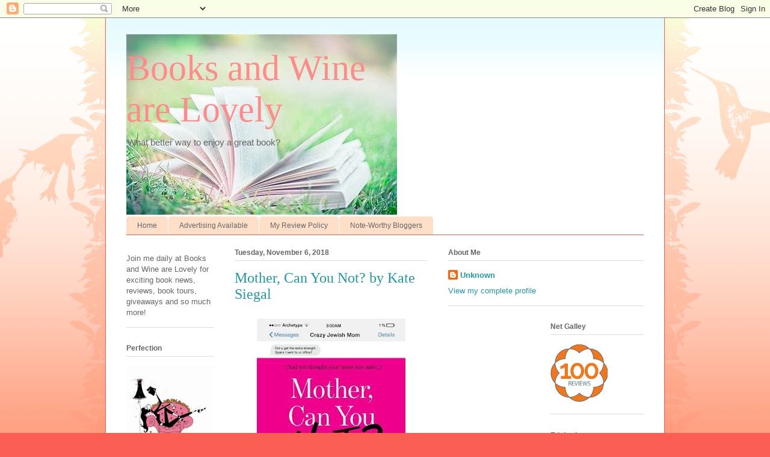

--- FILE ---
content_type: text/html; charset=UTF-8
request_url: https://booksandwinearelovely.blogspot.com/2018/11/
body_size: 19208
content:
<!DOCTYPE html>
<html class='v2' dir='ltr' lang='en'>
<head>
<link href='https://www.blogger.com/static/v1/widgets/335934321-css_bundle_v2.css' rel='stylesheet' type='text/css'/>
<meta content='width=1100' name='viewport'/>
<meta content='text/html; charset=UTF-8' http-equiv='Content-Type'/>
<meta content='blogger' name='generator'/>
<link href='https://booksandwinearelovely.blogspot.com/favicon.ico' rel='icon' type='image/x-icon'/>
<link href='http://booksandwinearelovely.blogspot.com/2018/11/' rel='canonical'/>
<link rel="alternate" type="application/atom+xml" title="Books and Wine are Lovely - Atom" href="https://booksandwinearelovely.blogspot.com/feeds/posts/default" />
<link rel="alternate" type="application/rss+xml" title="Books and Wine are Lovely - RSS" href="https://booksandwinearelovely.blogspot.com/feeds/posts/default?alt=rss" />
<link rel="service.post" type="application/atom+xml" title="Books and Wine are Lovely - Atom" href="https://www.blogger.com/feeds/4411408017996345608/posts/default" />
<!--Can't find substitution for tag [blog.ieCssRetrofitLinks]-->
<meta content='http://booksandwinearelovely.blogspot.com/2018/11/' property='og:url'/>
<meta content='Books and Wine are Lovely' property='og:title'/>
<meta content='What better way to enjoy a great book?' property='og:description'/>
<title>Books and Wine are Lovely: November 2018</title>
<style id='page-skin-1' type='text/css'><!--
/*
-----------------------------------------------
Blogger Template Style
Name:     Ethereal
Designer: Jason Morrow
URL:      jasonmorrow.etsy.com
----------------------------------------------- */
/* Content
----------------------------------------------- */
body {
font: normal normal 13px Arial, Tahoma, Helvetica, FreeSans, sans-serif;
color: #666666;
background: #fb5e53 url(//www.blogblog.com/1kt/ethereal/birds-2toned-bg.png) repeat-x scroll top center;
}
html body .content-outer {
min-width: 0;
max-width: 100%;
width: 100%;
}
a:link {
text-decoration: none;
color: #2198a6;
}
a:visited {
text-decoration: none;
color: #4d469c;
}
a:hover {
text-decoration: underline;
color: #2198a6;
}
.main-inner {
padding-top: 15px;
}
.body-fauxcolumn-outer {
background: transparent none repeat-x scroll top center;
}
.content-fauxcolumns .fauxcolumn-inner {
background: #ffffff url(//www.blogblog.com/1kt/ethereal/bird-2toned-blue-fade.png) repeat-x scroll top left;
border-left: 1px solid #fb5e53;
border-right: 1px solid #fb5e53;
}
/* Flexible Background
----------------------------------------------- */
.content-fauxcolumn-outer .fauxborder-left {
width: 100%;
padding-left: 300px;
margin-left: -300px;
background-color: transparent;
background-image: url(//themes.googleusercontent.com/image?id=0BwVBOzw_-hbMNjViMzQ0ZDEtMWU1NS00ZTBkLWFjY2EtZjM5YmU4OTA2MjBm);
background-repeat: no-repeat;
background-position: left top;
}
.content-fauxcolumn-outer .fauxborder-right {
margin-right: -299px;
width: 299px;
background-color: transparent;
background-image: url(//themes.googleusercontent.com/image?id=0BwVBOzw_-hbMNjViMzQ0ZDEtMWU1NS00ZTBkLWFjY2EtZjM5YmU4OTA2MjBm);
background-repeat: no-repeat;
background-position: right top;
}
/* Columns
----------------------------------------------- */
.content-inner {
padding: 0;
}
/* Header
----------------------------------------------- */
.header-inner {
padding: 27px 0 3px;
}
.header-inner .section {
margin: 0 35px;
}
.Header h1 {
font: normal normal 60px Times, 'Times New Roman', FreeSerif, serif;
color: #ff8b8b;
}
.Header h1 a {
color: #ff8b8b;
}
.Header .description {
font-size: 115%;
color: #666666;
}
.header-inner .Header .titlewrapper,
.header-inner .Header .descriptionwrapper {
padding-left: 0;
padding-right: 0;
margin-bottom: 0;
}
/* Tabs
----------------------------------------------- */
.tabs-outer {
position: relative;
background: transparent;
}
.tabs-cap-top, .tabs-cap-bottom {
position: absolute;
width: 100%;
}
.tabs-cap-bottom {
bottom: 0;
}
.tabs-inner {
padding: 0;
}
.tabs-inner .section {
margin: 0 35px;
}
*+html body .tabs-inner .widget li {
padding: 1px;
}
.PageList {
border-bottom: 1px solid #fb5e53;
}
.tabs-inner .widget li.selected a,
.tabs-inner .widget li a:hover {
position: relative;
-moz-border-radius-topleft: 5px;
-moz-border-radius-topright: 5px;
-webkit-border-top-left-radius: 5px;
-webkit-border-top-right-radius: 5px;
-goog-ms-border-top-left-radius: 5px;
-goog-ms-border-top-right-radius: 5px;
border-top-left-radius: 5px;
border-top-right-radius: 5px;
background: #ffa183 none ;
color: #ffffff;
}
.tabs-inner .widget li a {
display: inline-block;
margin: 0;
margin-right: 1px;
padding: .65em 1.5em;
font: normal normal 12px Arial, Tahoma, Helvetica, FreeSans, sans-serif;
color: #666666;
background-color: #ffdfc7;
-moz-border-radius-topleft: 5px;
-moz-border-radius-topright: 5px;
-webkit-border-top-left-radius: 5px;
-webkit-border-top-right-radius: 5px;
-goog-ms-border-top-left-radius: 5px;
-goog-ms-border-top-right-radius: 5px;
border-top-left-radius: 5px;
border-top-right-radius: 5px;
}
/* Headings
----------------------------------------------- */
h2 {
font: normal bold 12px Arial, Tahoma, Helvetica, FreeSans, sans-serif;
color: #666666;
}
/* Widgets
----------------------------------------------- */
.main-inner .column-left-inner {
padding: 0 0 0 20px;
}
.main-inner .column-left-inner .section {
margin-right: 0;
}
.main-inner .column-right-inner {
padding: 0 20px 0 0;
}
.main-inner .column-right-inner .section {
margin-left: 0;
}
.main-inner .section {
padding: 0;
}
.main-inner .widget {
padding: 0 0 15px;
margin: 20px 0;
border-bottom: 1px solid #dbdbdb;
}
.main-inner .widget h2 {
margin: 0;
padding: .6em 0 .5em;
}
.footer-inner .widget h2 {
padding: 0 0 .4em;
}
.main-inner .widget h2 + div, .footer-inner .widget h2 + div {
padding-top: 15px;
}
.main-inner .widget .widget-content {
margin: 0;
padding: 15px 0 0;
}
.main-inner .widget ul, .main-inner .widget #ArchiveList ul.flat {
margin: -15px -15px -15px;
padding: 0;
list-style: none;
}
.main-inner .sidebar .widget h2 {
border-bottom: 1px solid #dbdbdb;
}
.main-inner .widget #ArchiveList {
margin: -15px 0 0;
}
.main-inner .widget ul li, .main-inner .widget #ArchiveList ul.flat li {
padding: .5em 15px;
text-indent: 0;
}
.main-inner .widget #ArchiveList ul li {
padding-top: .25em;
padding-bottom: .25em;
}
.main-inner .widget ul li:first-child, .main-inner .widget #ArchiveList ul.flat li:first-child {
border-top: none;
}
.main-inner .widget ul li:last-child, .main-inner .widget #ArchiveList ul.flat li:last-child {
border-bottom: none;
}
.main-inner .widget .post-body ul {
padding: 0 2.5em;
margin: .5em 0;
list-style: disc;
}
.main-inner .widget .post-body ul li {
padding: 0.25em 0;
margin-bottom: .25em;
color: #666666;
border: none;
}
.footer-inner .widget ul {
padding: 0;
list-style: none;
}
.widget .zippy {
color: #cccccc;
}
/* Posts
----------------------------------------------- */
.main.section {
margin: 0 20px;
}
body .main-inner .Blog {
padding: 0;
background-color: transparent;
border: none;
}
.main-inner .widget h2.date-header {
border-bottom: 1px solid #dbdbdb;
}
.date-outer {
position: relative;
margin: 15px 0 20px;
}
.date-outer:first-child {
margin-top: 0;
}
.date-posts {
clear: both;
}
.post-outer, .inline-ad {
border-bottom: 1px solid #dbdbdb;
padding: 30px 0;
}
.post-outer {
padding-bottom: 10px;
}
.post-outer:first-child {
padding-top: 0;
border-top: none;
}
.post-outer:last-child, .inline-ad:last-child {
border-bottom: none;
}
.post-body img {
padding: 8px;
}
h3.post-title, h4 {
font: normal normal 24px Times, Times New Roman, serif;
color: #2198a6;
}
h3.post-title a {
font: normal normal 24px Times, Times New Roman, serif;
color: #2198a6;
text-decoration: none;
}
h3.post-title a:hover {
color: #2198a6;
text-decoration: underline;
}
.post-header {
margin: 0 0 1.5em;
}
.post-body {
line-height: 1.4;
}
.post-footer {
margin: 1.5em 0 0;
}
#blog-pager {
padding: 15px;
}
.blog-feeds, .post-feeds {
margin: 1em 0;
text-align: center;
}
.post-outer .comments {
margin-top: 2em;
}
/* Comments
----------------------------------------------- */
.comments .comments-content .icon.blog-author {
background-repeat: no-repeat;
background-image: url([data-uri]);
}
.comments .comments-content .loadmore a {
background: #ffffff url(//www.blogblog.com/1kt/ethereal/bird-2toned-blue-fade.png) repeat-x scroll top left;
}
.comments .comments-content .loadmore a {
border-top: 1px solid #dbdbdb;
border-bottom: 1px solid #dbdbdb;
}
.comments .comment-thread.inline-thread {
background: #ffffff url(//www.blogblog.com/1kt/ethereal/bird-2toned-blue-fade.png) repeat-x scroll top left;
}
.comments .continue {
border-top: 2px solid #dbdbdb;
}
/* Footer
----------------------------------------------- */
.footer-inner {
padding: 30px 0;
overflow: hidden;
}
/* Mobile
----------------------------------------------- */
body.mobile  {
background-size: auto
}
.mobile .body-fauxcolumn-outer {
background: ;
}
.mobile .content-fauxcolumns .fauxcolumn-inner {
opacity: 0.75;
}
.mobile .content-fauxcolumn-outer .fauxborder-right {
margin-right: 0;
}
.mobile-link-button {
background-color: #ffa183;
}
.mobile-link-button a:link, .mobile-link-button a:visited {
color: #ffffff;
}
.mobile-index-contents {
color: #444444;
}
.mobile .body-fauxcolumn-outer {
background-size: 100% auto;
}
.mobile .mobile-date-outer {
border-bottom: transparent;
}
.mobile .PageList {
border-bottom: none;
}
.mobile .tabs-inner .section {
margin: 0;
}
.mobile .tabs-inner .PageList .widget-content {
background: #ffa183 none;
color: #ffffff;
}
.mobile .tabs-inner .PageList .widget-content .pagelist-arrow {
border-left: 1px solid #ffffff;
}
.mobile .footer-inner {
overflow: visible;
}
body.mobile .AdSense {
margin: 0 -10px;
}

--></style>
<style id='template-skin-1' type='text/css'><!--
body {
min-width: 930px;
}
.content-outer, .content-fauxcolumn-outer, .region-inner {
min-width: 930px;
max-width: 930px;
_width: 930px;
}
.main-inner .columns {
padding-left: 180px;
padding-right: 360px;
}
.main-inner .fauxcolumn-center-outer {
left: 180px;
right: 360px;
/* IE6 does not respect left and right together */
_width: expression(this.parentNode.offsetWidth -
parseInt("180px") -
parseInt("360px") + 'px');
}
.main-inner .fauxcolumn-left-outer {
width: 180px;
}
.main-inner .fauxcolumn-right-outer {
width: 360px;
}
.main-inner .column-left-outer {
width: 180px;
right: 100%;
margin-left: -180px;
}
.main-inner .column-right-outer {
width: 360px;
margin-right: -360px;
}
#layout {
min-width: 0;
}
#layout .content-outer {
min-width: 0;
width: 800px;
}
#layout .region-inner {
min-width: 0;
width: auto;
}
body#layout div.add_widget {
padding: 8px;
}
body#layout div.add_widget a {
margin-left: 32px;
}
--></style>
<link href='https://www.blogger.com/dyn-css/authorization.css?targetBlogID=4411408017996345608&amp;zx=478c2c5d-66ba-409d-928c-efc924d9a3b3' media='none' onload='if(media!=&#39;all&#39;)media=&#39;all&#39;' rel='stylesheet'/><noscript><link href='https://www.blogger.com/dyn-css/authorization.css?targetBlogID=4411408017996345608&amp;zx=478c2c5d-66ba-409d-928c-efc924d9a3b3' rel='stylesheet'/></noscript>
<meta name='google-adsense-platform-account' content='ca-host-pub-1556223355139109'/>
<meta name='google-adsense-platform-domain' content='blogspot.com'/>

<!-- data-ad-client=ca-pub-8980375124589137 -->

</head>
<body class='loading variant-hummingBirds2'>
<div class='navbar section' id='navbar' name='Navbar'><div class='widget Navbar' data-version='1' id='Navbar1'><script type="text/javascript">
    function setAttributeOnload(object, attribute, val) {
      if(window.addEventListener) {
        window.addEventListener('load',
          function(){ object[attribute] = val; }, false);
      } else {
        window.attachEvent('onload', function(){ object[attribute] = val; });
      }
    }
  </script>
<div id="navbar-iframe-container"></div>
<script type="text/javascript" src="https://apis.google.com/js/platform.js"></script>
<script type="text/javascript">
      gapi.load("gapi.iframes:gapi.iframes.style.bubble", function() {
        if (gapi.iframes && gapi.iframes.getContext) {
          gapi.iframes.getContext().openChild({
              url: 'https://www.blogger.com/navbar/4411408017996345608?origin\x3dhttps://booksandwinearelovely.blogspot.com',
              where: document.getElementById("navbar-iframe-container"),
              id: "navbar-iframe"
          });
        }
      });
    </script><script type="text/javascript">
(function() {
var script = document.createElement('script');
script.type = 'text/javascript';
script.src = '//pagead2.googlesyndication.com/pagead/js/google_top_exp.js';
var head = document.getElementsByTagName('head')[0];
if (head) {
head.appendChild(script);
}})();
</script>
</div></div>
<div class='body-fauxcolumns'>
<div class='fauxcolumn-outer body-fauxcolumn-outer'>
<div class='cap-top'>
<div class='cap-left'></div>
<div class='cap-right'></div>
</div>
<div class='fauxborder-left'>
<div class='fauxborder-right'></div>
<div class='fauxcolumn-inner'>
</div>
</div>
<div class='cap-bottom'>
<div class='cap-left'></div>
<div class='cap-right'></div>
</div>
</div>
</div>
<div class='content'>
<div class='content-fauxcolumns'>
<div class='fauxcolumn-outer content-fauxcolumn-outer'>
<div class='cap-top'>
<div class='cap-left'></div>
<div class='cap-right'></div>
</div>
<div class='fauxborder-left'>
<div class='fauxborder-right'></div>
<div class='fauxcolumn-inner'>
</div>
</div>
<div class='cap-bottom'>
<div class='cap-left'></div>
<div class='cap-right'></div>
</div>
</div>
</div>
<div class='content-outer'>
<div class='content-cap-top cap-top'>
<div class='cap-left'></div>
<div class='cap-right'></div>
</div>
<div class='fauxborder-left content-fauxborder-left'>
<div class='fauxborder-right content-fauxborder-right'></div>
<div class='content-inner'>
<header>
<div class='header-outer'>
<div class='header-cap-top cap-top'>
<div class='cap-left'></div>
<div class='cap-right'></div>
</div>
<div class='fauxborder-left header-fauxborder-left'>
<div class='fauxborder-right header-fauxborder-right'></div>
<div class='region-inner header-inner'>
<div class='header section' id='header' name='Header'><div class='widget Header' data-version='1' id='Header1'>
<div id='header-inner' style='background-image: url("https://blogger.googleusercontent.com/img/b/R29vZ2xl/AVvXsEjppITvi8InQ08WjlwMosY00Xp7WG1nOt4IK7zP0CZ1Yj8PVg60pizFeZU8PTjSRU9dcyRFaM5K6wnfbDDdMkUzqRQeLcAS1dSryRq0e3Eq1p8I-cA-ZT55kr7iHzwb6oUy8EqwqUmr4qc/s1600/th7W17GUG0.jpg"); background-position: left; width: 450px; min-height: 300px; _height: 300px; background-repeat: no-repeat; '>
<div class='titlewrapper' style='background: transparent'>
<h1 class='title' style='background: transparent; border-width: 0px'>
<a href='https://booksandwinearelovely.blogspot.com/'>
Books and Wine are Lovely
</a>
</h1>
</div>
<div class='descriptionwrapper'>
<p class='description'><span>What better way to enjoy a great book?</span></p>
</div>
</div>
</div></div>
</div>
</div>
<div class='header-cap-bottom cap-bottom'>
<div class='cap-left'></div>
<div class='cap-right'></div>
</div>
</div>
</header>
<div class='tabs-outer'>
<div class='tabs-cap-top cap-top'>
<div class='cap-left'></div>
<div class='cap-right'></div>
</div>
<div class='fauxborder-left tabs-fauxborder-left'>
<div class='fauxborder-right tabs-fauxborder-right'></div>
<div class='region-inner tabs-inner'>
<div class='tabs section' id='crosscol' name='Cross-Column'><div class='widget PageList' data-version='1' id='PageList1'>
<h2>Pages</h2>
<div class='widget-content'>
<ul>
<li>
<a href='https://booksandwinearelovely.blogspot.com/'>Home</a>
</li>
<li>
<a href='https://booksandwinearelovely.blogspot.com/p/advertising-available.html'>Advertising Available </a>
</li>
<li>
<a href='https://booksandwinearelovely.blogspot.com/p/hi-therein-this-section-you-will-find.html'>My Review Policy </a>
</li>
<li>
<a href='https://booksandwinearelovely.blogspot.com/p/note-worthy-bloggers.html'>Note-Worthy Bloggers </a>
</li>
</ul>
<div class='clear'></div>
</div>
</div></div>
<div class='tabs no-items section' id='crosscol-overflow' name='Cross-Column 2'></div>
</div>
</div>
<div class='tabs-cap-bottom cap-bottom'>
<div class='cap-left'></div>
<div class='cap-right'></div>
</div>
</div>
<div class='main-outer'>
<div class='main-cap-top cap-top'>
<div class='cap-left'></div>
<div class='cap-right'></div>
</div>
<div class='fauxborder-left main-fauxborder-left'>
<div class='fauxborder-right main-fauxborder-right'></div>
<div class='region-inner main-inner'>
<div class='columns fauxcolumns'>
<div class='fauxcolumn-outer fauxcolumn-center-outer'>
<div class='cap-top'>
<div class='cap-left'></div>
<div class='cap-right'></div>
</div>
<div class='fauxborder-left'>
<div class='fauxborder-right'></div>
<div class='fauxcolumn-inner'>
</div>
</div>
<div class='cap-bottom'>
<div class='cap-left'></div>
<div class='cap-right'></div>
</div>
</div>
<div class='fauxcolumn-outer fauxcolumn-left-outer'>
<div class='cap-top'>
<div class='cap-left'></div>
<div class='cap-right'></div>
</div>
<div class='fauxborder-left'>
<div class='fauxborder-right'></div>
<div class='fauxcolumn-inner'>
</div>
</div>
<div class='cap-bottom'>
<div class='cap-left'></div>
<div class='cap-right'></div>
</div>
</div>
<div class='fauxcolumn-outer fauxcolumn-right-outer'>
<div class='cap-top'>
<div class='cap-left'></div>
<div class='cap-right'></div>
</div>
<div class='fauxborder-left'>
<div class='fauxborder-right'></div>
<div class='fauxcolumn-inner'>
</div>
</div>
<div class='cap-bottom'>
<div class='cap-left'></div>
<div class='cap-right'></div>
</div>
</div>
<!-- corrects IE6 width calculation -->
<div class='columns-inner'>
<div class='column-center-outer'>
<div class='column-center-inner'>
<div class='main section' id='main' name='Main'><div class='widget Blog' data-version='1' id='Blog1'>
<div class='blog-posts hfeed'>

          <div class="date-outer">
        
<h2 class='date-header'><span>Tuesday, November 6, 2018</span></h2>

          <div class="date-posts">
        
<div class='post-outer'>
<div class='post hentry uncustomized-post-template' itemprop='blogPost' itemscope='itemscope' itemtype='http://schema.org/BlogPosting'>
<meta content='https://blogger.googleusercontent.com/img/b/R29vZ2xl/AVvXsEhN4H6ZeTVe_yWGSpmcgxrgQpaeDJ676ZI2GWMDdsiruFimOMDUjqAMKUuH7AFnSvymq0WtxOhRPL864HtudR8GeESQgALV7Z8MV_JktP80naRf5BHP0VxAGwz2YYlPSltZmifzG7M3EVk/s320/26895155.jpg' itemprop='image_url'/>
<meta content='4411408017996345608' itemprop='blogId'/>
<meta content='646646775385438187' itemprop='postId'/>
<a name='646646775385438187'></a>
<h3 class='post-title entry-title' itemprop='name'>
<a href='https://booksandwinearelovely.blogspot.com/2018/11/mother-can-you-not-by-kate-siegal.html'>Mother, Can You Not? by Kate Siegal </a>
</h3>
<div class='post-header'>
<div class='post-header-line-1'></div>
</div>
<div class='post-body entry-content' id='post-body-646646775385438187' itemprop='description articleBody'>
<div class="separator" style="clear: both; text-align: center;">
<a href="https://blogger.googleusercontent.com/img/b/R29vZ2xl/AVvXsEhN4H6ZeTVe_yWGSpmcgxrgQpaeDJ676ZI2GWMDdsiruFimOMDUjqAMKUuH7AFnSvymq0WtxOhRPL864HtudR8GeESQgALV7Z8MV_JktP80naRf5BHP0VxAGwz2YYlPSltZmifzG7M3EVk/s1600/26895155.jpg" imageanchor="1" style="margin-left: 1em; margin-right: 1em;"><img border="0" data-original-height="400" data-original-width="309" height="320" src="https://blogger.googleusercontent.com/img/b/R29vZ2xl/AVvXsEhN4H6ZeTVe_yWGSpmcgxrgQpaeDJ676ZI2GWMDdsiruFimOMDUjqAMKUuH7AFnSvymq0WtxOhRPL864HtudR8GeESQgALV7Z8MV_JktP80naRf5BHP0VxAGwz2YYlPSltZmifzG7M3EVk/s320/26895155.jpg" width="247" /></a></div>
<div style="text-align: center;">
<span id="freeText15060640132078121828"><em>Based on the wildly popular Instagram account @CrazyJewishMom, Kate Siegel's essay collection about life with the woman who redefined the term "helicopter mom"<br /> <br /> There is nothing more wonderful than a mother&#8217;s love. There is also nothing more annoying. Who else can proudly insist that you&#8217;re perfect while simultaneously making you question every career, fashion, and&nbsp;relationship&nbsp;decision you have ever made?<br /> <br /> No one understands the delicate mother-daughter dynamic better than Kate Siegel&#8212;her own mother drove her so crazy that she decided to broadcast their hilarious conversations on Instagram. Soon, hundreds of thousands&nbsp;of people were following their daily text exchanges, eager to see what outrageous thing Kate&#8217;s mom would do next. Now, in&nbsp;Mother, Can You NOT?, Kate pays tribute to the woman who invented the concept of drone parenting.<br /><br /> From embarrassing moments (like crashing Kate's gynecological exams) to outrageous stories&nbsp;(like the time she made Kate steal a cat from the pound) to&nbsp;hilarious celebrations (including but not limited to parties for Kate's menstrual cycles),&nbsp;Mother, Can you NOT?&nbsp;lovingly lampoons the lengths to which our mothers will go to better our lives (even if it feels like they&#8217;re ruining them in the process).</em></span></div>
<div style="text-align: center;">
<span><em><br /></em></span></div>
<div style="text-align: center;">
<strong>My Thoughts </strong></div>
<div style="text-align: center;">
What a funny freakin' book!&nbsp; I just happened to receive a copy of this in my <a href="https://www.hamptongiftbag.com/">https://www.hamptongiftbag.com/</a>&nbsp;'s bag that I purchased.&nbsp; For those of you who aren't familiar - Jane Ubell-Meyer puts together these amazing bags 4 times throughout the summer and it typically has 6-8 books and other goodies that you can purchase for the cost of shipping and a donation!!&nbsp; </div>
<div style="text-align: center;">
This book happened to be in there this past&nbsp;summer!</div>
<div style="text-align: center;">
Kate and her mother are probably the two funniest people I have read about, and the most brutally honest.&nbsp; Kate show's texts that her and her mother send each other and you will die laughing when you read them.&nbsp; Her mother actually refers to her as spawn, not daughter and it kills me every time!</div>
<div style="text-align: center;">
They talk about a wide range of topics from work to love to&nbsp;dr. visits and college.&nbsp; If you are looking for a book to make you laugh then grab a copy today!</div>
<div style="text-align: center;">
<br /></div>
<div style="text-align: center;">
<strong>Drink Selection</strong> </div>
<div style="text-align: center;">
This is clearly a Cosmopolitan book for sure!</div>
<div style="text-align: center;">
<br /></div>
<div style="text-align: center;">
<strong>Rating </strong></div>
<div class="separator" style="clear: both; text-align: center;">
<a href="https://blogger.googleusercontent.com/img/b/R29vZ2xl/AVvXsEgQMvxt0CDUpUyc68sfvQ6iIsaxSQ-MphL638Cvcl_croUL8SonRHNVlIxyTCQ37ODBVlmF-lxwsmH9_bwAA8OTEpDzYYXEk4n2HQwem4_iIj_8VVPyjRr0Tp6GhZ1Hxaq3d3XZSM32x5k/s1600/41Vs7POPJfL__SL500_AC_SS350_.jpg" imageanchor="1" style="margin-left: 1em; margin-right: 1em;"><img border="0" data-original-height="350" data-original-width="350" height="200" src="https://blogger.googleusercontent.com/img/b/R29vZ2xl/AVvXsEgQMvxt0CDUpUyc68sfvQ6iIsaxSQ-MphL638Cvcl_croUL8SonRHNVlIxyTCQ37ODBVlmF-lxwsmH9_bwAA8OTEpDzYYXEk4n2HQwem4_iIj_8VVPyjRr0Tp6GhZ1Hxaq3d3XZSM32x5k/s200/41Vs7POPJfL__SL500_AC_SS350_.jpg" width="200" /></a></div>
<div style="text-align: center;">
<a href="https://www.goodreads.com/photo/author/14443491.Kate_Friedman_Siegel" rel="nofollow" title="Kate Friedman-Siegel"><img alt="Kate Friedman-Siegel" itemprop="image" src="https://images.gr-assets.com/authors/1455740137p5/14443491.jpg" /></a></div>
<div style="text-align: center;">
<strong>About Kate</strong> </div>
<div style="text-align: center;">
<span id="freeTextContainerauthor14443491">KATE FRIEDMAN - SIEGEL is the <i>New York Times</i> bestselling author of <a href="https://www.goodreads.com/book/show/26895155._Mother__Can_You_Not_" rel="nofollow" title=" Mother, Can You Not?"> Mother, Can You Not?</a> and the social media guru who started the hit Instagram account <a href="https://www.goodreads.com/author/show/instagram.com/crazyjewishmom" rel="nofollow">@CrazyJewishMom</a>. Kate, her debut essay collection, and her #CrazyJewishMom have been featured on <a href="http://www.crazyjewishmom.com/blog/2016/07/03/the-today-show/" rel="nofollow">The Today Show</a>, <i>BuzzFeed</i>, and on <a href="http://abcnews.go.com/Nightline/video/instagrams-crazy-jewish-mom-turned-cultural-phenomenon-38213217" rel="nofollow">Nightline</a>. Previously, she served as an associate producer for Condé Nast Entertainment, overseeing digital video for <i>Teen Vogue</i>, <i>Bon Appétit</i>, <i>Condé Nast Traveler</i>, and <i>The New Yorker</i> Festival. Prior to joining Condé Nast, Kate studied English, creative writing, and theater at Princeton University.</span> </div>
<div style="text-align: center;">
<br /></div>
<div style="text-align: center;">
<strong>Link to Purchase</strong></div>
<div style="text-align: center;">
<a href="https://www.amazon.com/gp/product/1101907045/ref=x_gr_w_glide_bb?ie=UTF8&amp;tag=x_gr_w_glide_bb-20&amp;linkCode=as2&amp;camp=1789&amp;creative=9325&amp;creativeASIN=1101907045&amp;SubscriptionId=1MGPYB6YW3HWK55XCGG2">Amazon </a></div>
<br />
<div style='clear: both;'></div>
</div>
<div class='post-footer'>
<div class='post-footer-line post-footer-line-1'>
<span class='post-author vcard'>
Posted by
<span class='fn' itemprop='author' itemscope='itemscope' itemtype='http://schema.org/Person'>
<meta content='https://www.blogger.com/profile/12709456503690869419' itemprop='url'/>
<a class='g-profile' href='https://www.blogger.com/profile/12709456503690869419' rel='author' title='author profile'>
<span itemprop='name'>Unknown</span>
</a>
</span>
</span>
<span class='post-timestamp'>
at
<meta content='http://booksandwinearelovely.blogspot.com/2018/11/mother-can-you-not-by-kate-siegal.html' itemprop='url'/>
<a class='timestamp-link' href='https://booksandwinearelovely.blogspot.com/2018/11/mother-can-you-not-by-kate-siegal.html' rel='bookmark' title='permanent link'><abbr class='published' itemprop='datePublished' title='2018-11-06T08:18:00-08:00'>8:18&#8239;AM</abbr></a>
</span>
<span class='post-comment-link'>
<a class='comment-link' href='https://booksandwinearelovely.blogspot.com/2018/11/mother-can-you-not-by-kate-siegal.html#comment-form' onclick=''>
No comments:
  </a>
</span>
<span class='post-icons'>
<span class='item-control blog-admin pid-1013963708'>
<a href='https://www.blogger.com/post-edit.g?blogID=4411408017996345608&postID=646646775385438187&from=pencil' title='Edit Post'>
<img alt='' class='icon-action' height='18' src='https://resources.blogblog.com/img/icon18_edit_allbkg.gif' width='18'/>
</a>
</span>
</span>
<div class='post-share-buttons goog-inline-block'>
<a class='goog-inline-block share-button sb-email' href='https://www.blogger.com/share-post.g?blogID=4411408017996345608&postID=646646775385438187&target=email' target='_blank' title='Email This'><span class='share-button-link-text'>Email This</span></a><a class='goog-inline-block share-button sb-blog' href='https://www.blogger.com/share-post.g?blogID=4411408017996345608&postID=646646775385438187&target=blog' onclick='window.open(this.href, "_blank", "height=270,width=475"); return false;' target='_blank' title='BlogThis!'><span class='share-button-link-text'>BlogThis!</span></a><a class='goog-inline-block share-button sb-twitter' href='https://www.blogger.com/share-post.g?blogID=4411408017996345608&postID=646646775385438187&target=twitter' target='_blank' title='Share to X'><span class='share-button-link-text'>Share to X</span></a><a class='goog-inline-block share-button sb-facebook' href='https://www.blogger.com/share-post.g?blogID=4411408017996345608&postID=646646775385438187&target=facebook' onclick='window.open(this.href, "_blank", "height=430,width=640"); return false;' target='_blank' title='Share to Facebook'><span class='share-button-link-text'>Share to Facebook</span></a><a class='goog-inline-block share-button sb-pinterest' href='https://www.blogger.com/share-post.g?blogID=4411408017996345608&postID=646646775385438187&target=pinterest' target='_blank' title='Share to Pinterest'><span class='share-button-link-text'>Share to Pinterest</span></a>
</div>
</div>
<div class='post-footer-line post-footer-line-2'>
<span class='post-labels'>
</span>
</div>
<div class='post-footer-line post-footer-line-3'>
<span class='post-location'>
</span>
</div>
</div>
</div>
</div>
<div class='inline-ad'>
<script async src="//pagead2.googlesyndication.com/pagead/js/adsbygoogle.js"></script>
<!-- booksandwinearelovely_main_Blog1_1x1_as -->
<ins class="adsbygoogle"
     style="display:block"
     data-ad-client="ca-pub-8980375124589137"
     data-ad-host="ca-host-pub-1556223355139109"
     data-ad-host-channel="L0007"
     data-ad-slot="8907980406"
     data-ad-format="auto"></ins>
<script>
(adsbygoogle = window.adsbygoogle || []).push({});
</script>
</div>

          </div></div>
        

          <div class="date-outer">
        
<h2 class='date-header'><span>Monday, November 5, 2018</span></h2>

          <div class="date-posts">
        
<div class='post-outer'>
<div class='post hentry uncustomized-post-template' itemprop='blogPost' itemscope='itemscope' itemtype='http://schema.org/BlogPosting'>
<meta content='https://blogger.googleusercontent.com/img/b/R29vZ2xl/AVvXsEjnASPCp4K16YZ02YTampql3oNsIxR6yWv8lmnfLhoQmo-PSGLxoy4746Fy-jfWX8Cq1pawJmbbQWByOA3GANOQyOGI78DNMUDFyKcZUznyS-qdQmOY5HRVT-vfYyXsecyrd2ajOMLvZ2M/s400/38240386.jpg' itemprop='image_url'/>
<meta content='4411408017996345608' itemprop='blogId'/>
<meta content='1916960293552800411' itemprop='postId'/>
<a name='1916960293552800411'></a>
<h3 class='post-title entry-title' itemprop='name'>
<a href='https://booksandwinearelovely.blogspot.com/2018/11/an-unwanted-guest-by-shari-lapena.html'>An Unwanted Guest by Shari Lapena </a>
</h3>
<div class='post-header'>
<div class='post-header-line-1'></div>
</div>
<div class='post-body entry-content' id='post-body-1916960293552800411' itemprop='description articleBody'>
<div class="separator" style="clear: both; text-align: center;">
<a href="https://blogger.googleusercontent.com/img/b/R29vZ2xl/AVvXsEjnASPCp4K16YZ02YTampql3oNsIxR6yWv8lmnfLhoQmo-PSGLxoy4746Fy-jfWX8Cq1pawJmbbQWByOA3GANOQyOGI78DNMUDFyKcZUznyS-qdQmOY5HRVT-vfYyXsecyrd2ajOMLvZ2M/s1600/38240386.jpg" imageanchor="1" style="margin-left: 1em; margin-right: 1em;"><img border="0" data-original-height="475" data-original-width="315" height="400" src="https://blogger.googleusercontent.com/img/b/R29vZ2xl/AVvXsEjnASPCp4K16YZ02YTampql3oNsIxR6yWv8lmnfLhoQmo-PSGLxoy4746Fy-jfWX8Cq1pawJmbbQWByOA3GANOQyOGI78DNMUDFyKcZUznyS-qdQmOY5HRVT-vfYyXsecyrd2ajOMLvZ2M/s400/38240386.jpg" width="265" /></a></div>
<div style="text-align: center;">
<span id="freeText13954934581464738431"><em>A weekend retreat at a cozy mountain lodge is supposed to be the perfect getaway . . . but when the storm hits, no one is getting away.<br /><br />It's winter in the Catskills and Mitchell's Inn, nestled deep in the woods, is the perfect setting for a relaxing - maybe even romantic - weekend away. It boasts spacious old rooms with huge woodburning fireplaces, a well-stocked wine cellar, and opportunities for cross-country skiing, snowshoeing, or just curling up with a good murder mystery.<br /><br />So when the weather takes a turn for the worse, and a blizzard cuts off all electricity - and all contact with the outside world - the guests settle in and try to make the best of it.<br /><br />Soon, though, one of the guests turns up dead - it looks like an accident. But when a second guest dies, everyone starts to panic.<br /><br />Within the snowed-in paradise, something - or someone - is picking off the guests one by one. And there's nothing they can do but hunker down and hope they can survive the storm - and one another.</em></span>&nbsp;&nbsp;</div>
<div style="text-align: center;">
<br /></div>
<div style="text-align: center;">
<strong>My Thoughts </strong></div>
<div style="text-align: center;">
&nbsp;I loved the characters and the concept of this story.&nbsp; There were a few sections that were a little slow for me but they were few and far between. </div>
<div style="text-align: center;">
There were times when I was thinking that these people are a little too calm for having all these dead bodies just chillin' (literally) around. </div>
<div style="text-align: center;">
Then in the last few chapters it was like it hit them all of a sudden and they all lost it. </div>
<div style="text-align: center;">
I can honestly say that I didn't really know who did it till the very end, this book really did have me guessing.&nbsp; There were so many possibilities!</div>
<div style="text-align: center;">
All in all, I really enjoyed this read. </div>
<div style="text-align: center;">
<br /></div>
<div style="text-align: center;">
<strong>Drink Selection</strong> </div>
<div style="text-align: center;">
I would pair this cold, winter read with a Hot Toddy for sure!</div>
<div style="text-align: center;">
<br /></div>
<div style="text-align: center;">
<strong>Rating </strong></div>
<div class="separator" style="clear: both; text-align: center;">
<a href="https://blogger.googleusercontent.com/img/b/R29vZ2xl/AVvXsEjVyOq1DjqESZfbAJCoT1WfrMS-gj9dMoDeRkQxJgpHv279qyNgHqOBmnLa2ZlulU652dW7bp72WJseEWgx5k9Dx_7iBzVPbLwLrVwujGqepfTYgbIrRSRUi9TqsvM33RzG4prOUCwDw9g/s1600/41Vs7POPJfL__SL500_AC_SS350_.jpg" imageanchor="1" style="margin-left: 1em; margin-right: 1em;"><img border="0" data-original-height="350" data-original-width="350" height="200" src="https://blogger.googleusercontent.com/img/b/R29vZ2xl/AVvXsEjVyOq1DjqESZfbAJCoT1WfrMS-gj9dMoDeRkQxJgpHv279qyNgHqOBmnLa2ZlulU652dW7bp72WJseEWgx5k9Dx_7iBzVPbLwLrVwujGqepfTYgbIrRSRUi9TqsvM33RzG4prOUCwDw9g/s200/41Vs7POPJfL__SL500_AC_SS350_.jpg" width="200" /></a></div>
<div style="text-align: center;">
<br /></div>
<div style="text-align: center;">
<a href="https://www.goodreads.com/photo/author/1278320.Shari_Lapena" rel="nofollow" title="Shari Lapena"><img alt="Shari Lapena" itemprop="image" src="https://images.gr-assets.com/authors/1464612471p5/1278320.jpg" /></a></div>
<div style="text-align: center;">
<strong>About Shari </strong></div>
<div style="text-align: center;">
<span>Shari Lapena is a Canadian novelist. She is best known for her 2016 thriller novel The Couple Next Door, which was a bestseller both in Canada and internationally. Lapena, a lawyer and English teacher before beginning her writing career, published her debut novel Things Go Flying in 2008.</span></div>
<div style="text-align: center;">
<span></span><span><span><br /></span></span></div>
<div style="text-align: center;">
<span><span><strong>Link to Purchase</strong></span></span></div>
<div style="text-align: center;">
<span><span><a href="https://www.amazon.com/Unwanted-Guest-Shari-Lapena/dp/0525557628/ref=tmm_hrd_swatch_0?_encoding=UTF8&amp;qid=&amp;sr=">Amazon</a></span></span></div>
<div style="text-align: center;">
<br /></div>
<br />
<div style='clear: both;'></div>
</div>
<div class='post-footer'>
<div class='post-footer-line post-footer-line-1'>
<span class='post-author vcard'>
Posted by
<span class='fn' itemprop='author' itemscope='itemscope' itemtype='http://schema.org/Person'>
<meta content='https://www.blogger.com/profile/12709456503690869419' itemprop='url'/>
<a class='g-profile' href='https://www.blogger.com/profile/12709456503690869419' rel='author' title='author profile'>
<span itemprop='name'>Unknown</span>
</a>
</span>
</span>
<span class='post-timestamp'>
at
<meta content='http://booksandwinearelovely.blogspot.com/2018/11/an-unwanted-guest-by-shari-lapena.html' itemprop='url'/>
<a class='timestamp-link' href='https://booksandwinearelovely.blogspot.com/2018/11/an-unwanted-guest-by-shari-lapena.html' rel='bookmark' title='permanent link'><abbr class='published' itemprop='datePublished' title='2018-11-05T09:33:00-08:00'>9:33&#8239;AM</abbr></a>
</span>
<span class='post-comment-link'>
<a class='comment-link' href='https://booksandwinearelovely.blogspot.com/2018/11/an-unwanted-guest-by-shari-lapena.html#comment-form' onclick=''>
No comments:
  </a>
</span>
<span class='post-icons'>
<span class='item-control blog-admin pid-1013963708'>
<a href='https://www.blogger.com/post-edit.g?blogID=4411408017996345608&postID=1916960293552800411&from=pencil' title='Edit Post'>
<img alt='' class='icon-action' height='18' src='https://resources.blogblog.com/img/icon18_edit_allbkg.gif' width='18'/>
</a>
</span>
</span>
<div class='post-share-buttons goog-inline-block'>
<a class='goog-inline-block share-button sb-email' href='https://www.blogger.com/share-post.g?blogID=4411408017996345608&postID=1916960293552800411&target=email' target='_blank' title='Email This'><span class='share-button-link-text'>Email This</span></a><a class='goog-inline-block share-button sb-blog' href='https://www.blogger.com/share-post.g?blogID=4411408017996345608&postID=1916960293552800411&target=blog' onclick='window.open(this.href, "_blank", "height=270,width=475"); return false;' target='_blank' title='BlogThis!'><span class='share-button-link-text'>BlogThis!</span></a><a class='goog-inline-block share-button sb-twitter' href='https://www.blogger.com/share-post.g?blogID=4411408017996345608&postID=1916960293552800411&target=twitter' target='_blank' title='Share to X'><span class='share-button-link-text'>Share to X</span></a><a class='goog-inline-block share-button sb-facebook' href='https://www.blogger.com/share-post.g?blogID=4411408017996345608&postID=1916960293552800411&target=facebook' onclick='window.open(this.href, "_blank", "height=430,width=640"); return false;' target='_blank' title='Share to Facebook'><span class='share-button-link-text'>Share to Facebook</span></a><a class='goog-inline-block share-button sb-pinterest' href='https://www.blogger.com/share-post.g?blogID=4411408017996345608&postID=1916960293552800411&target=pinterest' target='_blank' title='Share to Pinterest'><span class='share-button-link-text'>Share to Pinterest</span></a>
</div>
</div>
<div class='post-footer-line post-footer-line-2'>
<span class='post-labels'>
</span>
</div>
<div class='post-footer-line post-footer-line-3'>
<span class='post-location'>
</span>
</div>
</div>
</div>
</div>
<div class='inline-ad'>
<script async src="//pagead2.googlesyndication.com/pagead/js/adsbygoogle.js"></script>
<!-- booksandwinearelovely_main_Blog1_1x1_as -->
<ins class="adsbygoogle"
     style="display:block"
     data-ad-client="ca-pub-8980375124589137"
     data-ad-host="ca-host-pub-1556223355139109"
     data-ad-host-channel="L0007"
     data-ad-slot="8907980406"
     data-ad-format="auto"></ins>
<script>
(adsbygoogle = window.adsbygoogle || []).push({});
</script>
</div>

          </div></div>
        

          <div class="date-outer">
        
<h2 class='date-header'><span>Thursday, November 1, 2018</span></h2>

          <div class="date-posts">
        
<div class='post-outer'>
<div class='post hentry uncustomized-post-template' itemprop='blogPost' itemscope='itemscope' itemtype='http://schema.org/BlogPosting'>
<meta content='https://blogger.googleusercontent.com/img/b/R29vZ2xl/AVvXsEhVh2oU4zTcnU9kP9SC5XEmnJciKcJ__b9C_UfaxB4hV1CDXatQ-xRYJSFQRpe8BGtl-I5ouWMmSG75aDj0k0VzXp0Ehjs0jJZYyCoC9KbPDiwNQ8a_3DmxrGdqnSv-bMSq5I5sNnZbjEw/s1600/30969755.jpg' itemprop='image_url'/>
<meta content='4411408017996345608' itemprop='blogId'/>
<meta content='4505062159917141101' itemprop='postId'/>
<a name='4505062159917141101'></a>
<h3 class='post-title entry-title' itemprop='name'>
<a href='https://booksandwinearelovely.blogspot.com/2018/11/the-cheerleaders-by-kara-thomas.html'>The Cheerleaders by Kara Thomas </a>
</h3>
<div class='post-header'>
<div class='post-header-line-1'></div>
</div>
<div class='post-body entry-content' id='post-body-4505062159917141101' itemprop='description articleBody'>
<div class="separator" style="clear: both; text-align: center;">
<a href="https://blogger.googleusercontent.com/img/b/R29vZ2xl/AVvXsEhVh2oU4zTcnU9kP9SC5XEmnJciKcJ__b9C_UfaxB4hV1CDXatQ-xRYJSFQRpe8BGtl-I5ouWMmSG75aDj0k0VzXp0Ehjs0jJZYyCoC9KbPDiwNQ8a_3DmxrGdqnSv-bMSq5I5sNnZbjEw/s1600/30969755.jpg" imageanchor="1" style="margin-left: 1em; margin-right: 1em;"><img border="0" data-original-height="475" data-original-width="311" src="https://blogger.googleusercontent.com/img/b/R29vZ2xl/AVvXsEhVh2oU4zTcnU9kP9SC5XEmnJciKcJ__b9C_UfaxB4hV1CDXatQ-xRYJSFQRpe8BGtl-I5ouWMmSG75aDj0k0VzXp0Ehjs0jJZYyCoC9KbPDiwNQ8a_3DmxrGdqnSv-bMSq5I5sNnZbjEw/s1600/30969755.jpg" /></a></div>
<div style="text-align: center;">
<span id="freeText14141325240244932942"><em>There are no more cheerleaders in the town of Sunnybrook.<br /><br />First there was the car accident&#8212;two girls gone&nbsp;after hitting&nbsp;a tree on a rainy night. Not long after, the murders happened. Those two girls were killed by the man next door. The police shot him, so no one will ever know why he did it. Monica&#8217;s sister was the last cheerleader to die. After her suicide, Sunnybrook High disbanded the cheer squad.&nbsp;No one wanted to be reminded of the girls they lost.<br /><br />That was five years ago. Now the faculty and students at Sunnybrook High want to remember the lost cheerleaders. But for Monica, it&#8217;s not that easy. She just wants to forget. Only, Monica&#8217;s world is starting to unravel. There are the letters in her stepdad&#8217;s desk, an unearthed, years-old cell phone, a strange new friend at school. . . . Whatever happened five years ago isn&#8217;t over. Some people in town know more than they&#8217;re saying. And somehow Monica is at the center of it all.<br /><br />There are no more cheerleaders in Sunnybrook, but that doesn&#8217;t mean anyone else is safe.</em></span>&nbsp;&nbsp; <br />
<br /><br />
<strong>My Thoughts </strong><br />
I LOVED this book!&nbsp; I've been hearing so many great things and I was able to get it from the library and read it in 1 1/2 days.&nbsp; Now my daughter is reading it - she's hooked!<br />
This really is one of the first YA books I've read since I was younger and it totally sucked me in. <br />
The characters were well written, the story line was awesome, and each chapter had me wanting more. <br />
I had so many different thoughts of who did it by the end and I was still surprised. <br />
Top rated thriller/suspense read by far. <br />
<br /><br />
<strong>Drink Selection</strong> <br />
I didn't have time to drink, I was too invested!&nbsp; LOL But if I had, I would pair this with a few glasses of yummy Red Cat wine!&nbsp;I love their&nbsp;semi-sweet blend of Catawba and Baco Noir!<br />
<br /><br />
<strong>Rating</strong> <br />
<div class="separator" style="clear: both; text-align: center;">
<a href="https://blogger.googleusercontent.com/img/b/R29vZ2xl/AVvXsEgIeCRlbqC_9l_KyO6VVshyM8ilKKto0OJNvIPVOmUwLB0t3WY68TkSTHmxkdoxZnD3GSwxVMA-M2A9TLWw0UnjdCDfBbkEBNfJV6L3m24qyBwV-7eACI4KbkzW_YG7Po7PWKR2ByHvcWo/s1600/5wineglasses2.jpg" imageanchor="1" style="margin-left: 1em; margin-right: 1em;"><img border="0" data-original-height="307" data-original-width="500" height="122" src="https://blogger.googleusercontent.com/img/b/R29vZ2xl/AVvXsEgIeCRlbqC_9l_KyO6VVshyM8ilKKto0OJNvIPVOmUwLB0t3WY68TkSTHmxkdoxZnD3GSwxVMA-M2A9TLWw0UnjdCDfBbkEBNfJV6L3m24qyBwV-7eACI4KbkzW_YG7Po7PWKR2ByHvcWo/s200/5wineglasses2.jpg" width="200" /></a></div>
<a href="https://www.goodreads.com/photo/author/14047408.Kara_Thomas" rel="nofollow" title="Kara Thomas"><img alt="Kara Thomas" itemprop="image" src="https://images.gr-assets.com/authors/1484772124p5/14047408.jpg" /></a><br />
<strong>About Kara</strong> <br />
<span id="freeTextContainerauthor14047408">Kara is the author of THE DARKEST CORNERS, coming April 2016 from Random House/Delacorte. She is also the author of the Prep School Confidential series from St. Martin's Griffin under the pen name Kara Taylor. Kara has written for Warner Brothers Television and currently writes full-time on Long Island, where she lives with her husband and rescue cat.</span> <br />
<br /><br />
<strong>Link to Purchase</strong><br />
<a href="https://www.amazon.com/gp/product/1524718327/ref=x_gr_w_glide_bb?ie=UTF8&amp;tag=x_gr_w_glide_bb-20&amp;linkCode=as2&amp;camp=1789&amp;creative=9325&amp;creativeASIN=1524718327&amp;SubscriptionId=1MGPYB6YW3HWK55XCGG2">Amazon</a></div>
<br />
<div style='clear: both;'></div>
</div>
<div class='post-footer'>
<div class='post-footer-line post-footer-line-1'>
<span class='post-author vcard'>
Posted by
<span class='fn' itemprop='author' itemscope='itemscope' itemtype='http://schema.org/Person'>
<meta content='https://www.blogger.com/profile/12709456503690869419' itemprop='url'/>
<a class='g-profile' href='https://www.blogger.com/profile/12709456503690869419' rel='author' title='author profile'>
<span itemprop='name'>Unknown</span>
</a>
</span>
</span>
<span class='post-timestamp'>
at
<meta content='http://booksandwinearelovely.blogspot.com/2018/11/the-cheerleaders-by-kara-thomas.html' itemprop='url'/>
<a class='timestamp-link' href='https://booksandwinearelovely.blogspot.com/2018/11/the-cheerleaders-by-kara-thomas.html' rel='bookmark' title='permanent link'><abbr class='published' itemprop='datePublished' title='2018-11-01T08:41:00-07:00'>8:41&#8239;AM</abbr></a>
</span>
<span class='post-comment-link'>
<a class='comment-link' href='https://booksandwinearelovely.blogspot.com/2018/11/the-cheerleaders-by-kara-thomas.html#comment-form' onclick=''>
No comments:
  </a>
</span>
<span class='post-icons'>
<span class='item-control blog-admin pid-1013963708'>
<a href='https://www.blogger.com/post-edit.g?blogID=4411408017996345608&postID=4505062159917141101&from=pencil' title='Edit Post'>
<img alt='' class='icon-action' height='18' src='https://resources.blogblog.com/img/icon18_edit_allbkg.gif' width='18'/>
</a>
</span>
</span>
<div class='post-share-buttons goog-inline-block'>
<a class='goog-inline-block share-button sb-email' href='https://www.blogger.com/share-post.g?blogID=4411408017996345608&postID=4505062159917141101&target=email' target='_blank' title='Email This'><span class='share-button-link-text'>Email This</span></a><a class='goog-inline-block share-button sb-blog' href='https://www.blogger.com/share-post.g?blogID=4411408017996345608&postID=4505062159917141101&target=blog' onclick='window.open(this.href, "_blank", "height=270,width=475"); return false;' target='_blank' title='BlogThis!'><span class='share-button-link-text'>BlogThis!</span></a><a class='goog-inline-block share-button sb-twitter' href='https://www.blogger.com/share-post.g?blogID=4411408017996345608&postID=4505062159917141101&target=twitter' target='_blank' title='Share to X'><span class='share-button-link-text'>Share to X</span></a><a class='goog-inline-block share-button sb-facebook' href='https://www.blogger.com/share-post.g?blogID=4411408017996345608&postID=4505062159917141101&target=facebook' onclick='window.open(this.href, "_blank", "height=430,width=640"); return false;' target='_blank' title='Share to Facebook'><span class='share-button-link-text'>Share to Facebook</span></a><a class='goog-inline-block share-button sb-pinterest' href='https://www.blogger.com/share-post.g?blogID=4411408017996345608&postID=4505062159917141101&target=pinterest' target='_blank' title='Share to Pinterest'><span class='share-button-link-text'>Share to Pinterest</span></a>
</div>
</div>
<div class='post-footer-line post-footer-line-2'>
<span class='post-labels'>
</span>
</div>
<div class='post-footer-line post-footer-line-3'>
<span class='post-location'>
</span>
</div>
</div>
</div>
</div>
<div class='inline-ad'>
<script async src="//pagead2.googlesyndication.com/pagead/js/adsbygoogle.js"></script>
<!-- booksandwinearelovely_main_Blog1_1x1_as -->
<ins class="adsbygoogle"
     style="display:block"
     data-ad-client="ca-pub-8980375124589137"
     data-ad-host="ca-host-pub-1556223355139109"
     data-ad-host-channel="L0007"
     data-ad-slot="8907980406"
     data-ad-format="auto"></ins>
<script>
(adsbygoogle = window.adsbygoogle || []).push({});
</script>
</div>
<div class='post-outer'>
<div class='post hentry uncustomized-post-template' itemprop='blogPost' itemscope='itemscope' itemtype='http://schema.org/BlogPosting'>
<meta content='https://blogger.googleusercontent.com/img/b/R29vZ2xl/AVvXsEh2OY4NaSYJTKOCpHZudTlJ9m5o3pex6LBKwFERxcWUmt7tEqCSwS31uYBfq5wkYJbmnNUBo7pe9ffEi9hizOJwUndWCyi2sQor5JUhtn8SGK4FHw7jgEnQ4jkrbCgsBSPS08inyJm5aI4/s320/35068432.jpg' itemprop='image_url'/>
<meta content='4411408017996345608' itemprop='blogId'/>
<meta content='7506850307960588601' itemprop='postId'/>
<a name='7506850307960588601'></a>
<h3 class='post-title entry-title' itemprop='name'>
<a href='https://booksandwinearelovely.blogspot.com/2018/11/ill-be-gone-in-dark-by-michelle-mcnamara.html'>I'll Be Gone in the Dark by Michelle McNamara </a>
</h3>
<div class='post-header'>
<div class='post-header-line-1'></div>
</div>
<div class='post-body entry-content' id='post-body-7506850307960588601' itemprop='description articleBody'>
<div class="separator" style="clear: both; text-align: center;">
<a href="https://blogger.googleusercontent.com/img/b/R29vZ2xl/AVvXsEh2OY4NaSYJTKOCpHZudTlJ9m5o3pex6LBKwFERxcWUmt7tEqCSwS31uYBfq5wkYJbmnNUBo7pe9ffEi9hizOJwUndWCyi2sQor5JUhtn8SGK4FHw7jgEnQ4jkrbCgsBSPS08inyJm5aI4/s1600/35068432.jpg" imageanchor="1" style="margin-left: 1em; margin-right: 1em;"><img border="0" data-original-height="400" data-original-width="265" height="320" src="https://blogger.googleusercontent.com/img/b/R29vZ2xl/AVvXsEh2OY4NaSYJTKOCpHZudTlJ9m5o3pex6LBKwFERxcWUmt7tEqCSwS31uYBfq5wkYJbmnNUBo7pe9ffEi9hizOJwUndWCyi2sQor5JUhtn8SGK4FHw7jgEnQ4jkrbCgsBSPS08inyJm5aI4/s320/35068432.jpg" width="212" /></a></div>
<div style="text-align: center;">
<span id="freeText5674464458649523358"><em>A masterful true crime account of the Golden State Killer&#8212;the elusive serial rapist turned murderer who terrorized California for over a decade&#8212;from Michelle McNamara, the gifted journalist who died tragically while investigating the case.<br /><br />"You&#8217;ll be silent forever, and I&#8217;ll be gone in the dark."<br /><br />For more than ten years, a mysterious and violent predator committed fifty sexual assaults in Northern California before moving south, where he perpetrated ten sadistic murders. Then he disappeared, eluding capture by multiple police forces and some of the best detectives in the area.<br /><br />Three decades later, Michelle McNamara, a true crime journalist who created the popular website TrueCrimeDiary.com, was determined to find the violent psychopath she called "the Golden State Killer." Michelle pored over police reports, interviewed victims, and embedded herself in the online communities that were as obsessed with the case as she was.<br /><br />At the time of the crimes, the Golden State Killer was between the ages of eighteen and thirty, Caucasian, and athletic&#8212;capable of vaulting tall fences. He always wore a mask. After choosing a victim&#8212;he favored suburban couples&#8212;he often entered their home when no one was there, studying family pictures, mastering the layout. He attacked while they slept, using a flashlight to awaken and blind them. Though they could not recognize him, his victims recalled his voice: a guttural whisper through clenched teeth, abrupt and threatening.<br /><br />I&#8217;ll Be Gone in the Dark&#8212;the masterpiece McNamara was writing at the time of her sudden death&#8212;offers an atmospheric snapshot of a moment in American history and a chilling account of a criminal mastermind and the wreckage he left behind. It is also a portrait of a woman&#8217;s obsession and her unflagging pursuit of the truth. Framed by an introduction by Gillian Flynn and an afterword by her husband, Patton Oswalt, the book was completed by Michelle&#8217;s lead researcher and a close colleague. Utterly original and compelling, it is destined to become a true crime classic&#8212;and may at last unmask the Golden State Killer.</em></span></div>
<div style="text-align: center;">
<em><br /></em></div>
<div style="text-align: center;">
<strong>My Thoughts </strong></div>
<div style="text-align: center;">
I have mixed feelings about this book, I liked the idea of what it was about and found the case itself VERY fascinating but I found the book very slow and I had to pick it up many times to get through it. <br />
I'm amazed at the amount of information Michelle was able to amass on this case.&nbsp; She had great ties/connections with investigators, detectives, other news media etc. <br />
It's too bad that she was never able to see the case through to the arrest of who they think may be the GSK and his upcoming trial.&nbsp; <br />
<br /><br />
<strong>Drink Selection</strong> <br />
I think this book deserves a stiff drink, whiskey it is!<br />
<br /><br />
<strong>Rating </strong><br />
<div class="separator" style="clear: both; text-align: center;">
<a href="https://blogger.googleusercontent.com/img/b/R29vZ2xl/AVvXsEg8qWhJgxPzhIJkBFhuREzHgH5Xei0N58KIQr8CkXh6FS97rcQUhUOW8I9Xw9ZaCpMOIarPgzveryuPHoZ_Pq77XI-ZC6sdoO-SeNkqy2QAC2KbK2JLSf-b6Yf5j-26kbQaOtRpzt8J1RM/s1600/Vintia%252B-%252BIlusion%252BWine%252B-%252BSet.png" imageanchor="1" style="margin-left: 1em; margin-right: 1em;"><img border="0" data-original-height="400" data-original-width="400" height="200" src="https://blogger.googleusercontent.com/img/b/R29vZ2xl/AVvXsEg8qWhJgxPzhIJkBFhuREzHgH5Xei0N58KIQr8CkXh6FS97rcQUhUOW8I9Xw9ZaCpMOIarPgzveryuPHoZ_Pq77XI-ZC6sdoO-SeNkqy2QAC2KbK2JLSf-b6Yf5j-26kbQaOtRpzt8J1RM/s200/Vintia%252B-%252BIlusion%252BWine%252B-%252BSet.png" width="200" /></a></div>
<a href="https://www.goodreads.com/photo/author/16819959.Michelle_McNamara" rel="nofollow" title="Michelle McNamara"><img alt="Michelle McNamara" itemprop="image" src="https://images.gr-assets.com/authors/1520140523p5/16819959.jpg" /></a><br />
<strong>About Michelle</strong> <br />
<span id="freeTextContainerauthor16819959">Michelle McNamara was a screenwriter, journalist, and true crime writer. She was the founder of the blog "True Crime Diary," which covers lesser-known crimes and cold cases. In 2005, she married comedian <a href="https://www.goodreads.com/author/show/2824524.Patton_Oswalt" rel="nofollow" title="Patton Oswalt">Patton Oswalt</a>. They had one daughter together, born in 2009.</span> <br />
<br /><br />
<strong>Link to Purchase</strong><br />
<a href="https://www.amazon.com/Ill-Be-Gone-Dark-Obsessive-ebook/dp/B07HF88TL7/ref=sr_1_1?ie=UTF8&amp;qid=1541085022&amp;sr=8-1&amp;keywords=Michelle+McNamara">Amazon</a></div>
<br />
<div style='clear: both;'></div>
</div>
<div class='post-footer'>
<div class='post-footer-line post-footer-line-1'>
<span class='post-author vcard'>
Posted by
<span class='fn' itemprop='author' itemscope='itemscope' itemtype='http://schema.org/Person'>
<meta content='https://www.blogger.com/profile/12709456503690869419' itemprop='url'/>
<a class='g-profile' href='https://www.blogger.com/profile/12709456503690869419' rel='author' title='author profile'>
<span itemprop='name'>Unknown</span>
</a>
</span>
</span>
<span class='post-timestamp'>
at
<meta content='http://booksandwinearelovely.blogspot.com/2018/11/ill-be-gone-in-dark-by-michelle-mcnamara.html' itemprop='url'/>
<a class='timestamp-link' href='https://booksandwinearelovely.blogspot.com/2018/11/ill-be-gone-in-dark-by-michelle-mcnamara.html' rel='bookmark' title='permanent link'><abbr class='published' itemprop='datePublished' title='2018-11-01T08:11:00-07:00'>8:11&#8239;AM</abbr></a>
</span>
<span class='post-comment-link'>
<a class='comment-link' href='https://booksandwinearelovely.blogspot.com/2018/11/ill-be-gone-in-dark-by-michelle-mcnamara.html#comment-form' onclick=''>
No comments:
  </a>
</span>
<span class='post-icons'>
<span class='item-control blog-admin pid-1013963708'>
<a href='https://www.blogger.com/post-edit.g?blogID=4411408017996345608&postID=7506850307960588601&from=pencil' title='Edit Post'>
<img alt='' class='icon-action' height='18' src='https://resources.blogblog.com/img/icon18_edit_allbkg.gif' width='18'/>
</a>
</span>
</span>
<div class='post-share-buttons goog-inline-block'>
<a class='goog-inline-block share-button sb-email' href='https://www.blogger.com/share-post.g?blogID=4411408017996345608&postID=7506850307960588601&target=email' target='_blank' title='Email This'><span class='share-button-link-text'>Email This</span></a><a class='goog-inline-block share-button sb-blog' href='https://www.blogger.com/share-post.g?blogID=4411408017996345608&postID=7506850307960588601&target=blog' onclick='window.open(this.href, "_blank", "height=270,width=475"); return false;' target='_blank' title='BlogThis!'><span class='share-button-link-text'>BlogThis!</span></a><a class='goog-inline-block share-button sb-twitter' href='https://www.blogger.com/share-post.g?blogID=4411408017996345608&postID=7506850307960588601&target=twitter' target='_blank' title='Share to X'><span class='share-button-link-text'>Share to X</span></a><a class='goog-inline-block share-button sb-facebook' href='https://www.blogger.com/share-post.g?blogID=4411408017996345608&postID=7506850307960588601&target=facebook' onclick='window.open(this.href, "_blank", "height=430,width=640"); return false;' target='_blank' title='Share to Facebook'><span class='share-button-link-text'>Share to Facebook</span></a><a class='goog-inline-block share-button sb-pinterest' href='https://www.blogger.com/share-post.g?blogID=4411408017996345608&postID=7506850307960588601&target=pinterest' target='_blank' title='Share to Pinterest'><span class='share-button-link-text'>Share to Pinterest</span></a>
</div>
</div>
<div class='post-footer-line post-footer-line-2'>
<span class='post-labels'>
</span>
</div>
<div class='post-footer-line post-footer-line-3'>
<span class='post-location'>
</span>
</div>
</div>
</div>
</div>

        </div></div>
      
</div>
<div class='blog-pager' id='blog-pager'>
<span id='blog-pager-newer-link'>
<a class='blog-pager-newer-link' href='https://booksandwinearelovely.blogspot.com/search?updated-max=2019-02-10T11:42:00-08:00&amp;max-results=7&amp;reverse-paginate=true' id='Blog1_blog-pager-newer-link' title='Newer Posts'>Newer Posts</a>
</span>
<span id='blog-pager-older-link'>
<a class='blog-pager-older-link' href='https://booksandwinearelovely.blogspot.com/search?updated-max=2018-11-01T08:11:00-07:00&amp;max-results=7' id='Blog1_blog-pager-older-link' title='Older Posts'>Older Posts</a>
</span>
<a class='home-link' href='https://booksandwinearelovely.blogspot.com/'>Home</a>
</div>
<div class='clear'></div>
<div class='blog-feeds'>
<div class='feed-links'>
Subscribe to:
<a class='feed-link' href='https://booksandwinearelovely.blogspot.com/feeds/posts/default' target='_blank' type='application/atom+xml'>Comments (Atom)</a>
</div>
</div>
</div></div>
</div>
</div>
<div class='column-left-outer'>
<div class='column-left-inner'>
<aside>
<div class='sidebar section' id='sidebar-left-1'><div class='widget HTML' data-version='1' id='HTML1'>
<div class='widget-content'>
Join me daily at Books and Wine are Lovely for exciting book news, reviews, book tours, giveaways and so much more!
</div>
<div class='clear'></div>
</div><div class='widget Image' data-version='1' id='Image1'>
<h2>Perfection</h2>
<div class='widget-content'>
<img alt='Perfection' height='163' id='Image1_img' src='https://blogger.googleusercontent.com/img/b/R29vZ2xl/AVvXsEhmMhStS6-Hct6joRmWEVnv-ZgQRQBnTPx4gnFAzsQ_N0Bg2PZ8BTqV4hiOeV0fCmGwtePqs6Jf43LJyGIseKnhVe0PsNNq1vHA7SpSTJtV0MgxRYES06oLUYPElz8Lum0WmKqVEgvhO9I/s1600/150207938.jpg' width='145'/>
<br/>
</div>
<div class='clear'></div>
</div><div class='widget Stats' data-version='1' id='Stats1'>
<h2>Total Pageviews</h2>
<div class='widget-content'>
<div id='Stats1_content' style='display: none;'>
<span class='counter-wrapper text-counter-wrapper' id='Stats1_totalCount'>
</span>
<div class='clear'></div>
</div>
</div>
</div><div class='widget BlogArchive' data-version='1' id='BlogArchive1'>
<h2>Blog Archive</h2>
<div class='widget-content'>
<div id='ArchiveList'>
<div id='BlogArchive1_ArchiveList'>
<ul class='hierarchy'>
<li class='archivedate collapsed'>
<a class='toggle' href='javascript:void(0)'>
<span class='zippy'>

        &#9658;&#160;
      
</span>
</a>
<a class='post-count-link' href='https://booksandwinearelovely.blogspot.com/2019/'>
2019
</a>
<span class='post-count' dir='ltr'>(5)</span>
<ul class='hierarchy'>
<li class='archivedate collapsed'>
<a class='toggle' href='javascript:void(0)'>
<span class='zippy'>

        &#9658;&#160;
      
</span>
</a>
<a class='post-count-link' href='https://booksandwinearelovely.blogspot.com/2019/02/'>
February
</a>
<span class='post-count' dir='ltr'>(3)</span>
</li>
</ul>
<ul class='hierarchy'>
<li class='archivedate collapsed'>
<a class='toggle' href='javascript:void(0)'>
<span class='zippy'>

        &#9658;&#160;
      
</span>
</a>
<a class='post-count-link' href='https://booksandwinearelovely.blogspot.com/2019/01/'>
January
</a>
<span class='post-count' dir='ltr'>(2)</span>
</li>
</ul>
</li>
</ul>
<ul class='hierarchy'>
<li class='archivedate expanded'>
<a class='toggle' href='javascript:void(0)'>
<span class='zippy toggle-open'>

        &#9660;&#160;
      
</span>
</a>
<a class='post-count-link' href='https://booksandwinearelovely.blogspot.com/2018/'>
2018
</a>
<span class='post-count' dir='ltr'>(127)</span>
<ul class='hierarchy'>
<li class='archivedate collapsed'>
<a class='toggle' href='javascript:void(0)'>
<span class='zippy'>

        &#9658;&#160;
      
</span>
</a>
<a class='post-count-link' href='https://booksandwinearelovely.blogspot.com/2018/12/'>
December
</a>
<span class='post-count' dir='ltr'>(4)</span>
</li>
</ul>
<ul class='hierarchy'>
<li class='archivedate expanded'>
<a class='toggle' href='javascript:void(0)'>
<span class='zippy toggle-open'>

        &#9660;&#160;
      
</span>
</a>
<a class='post-count-link' href='https://booksandwinearelovely.blogspot.com/2018/11/'>
November
</a>
<span class='post-count' dir='ltr'>(4)</span>
<ul class='posts'>
<li><a href='https://booksandwinearelovely.blogspot.com/2018/11/mother-can-you-not-by-kate-siegal.html'>Mother, Can You Not? by Kate Siegal</a></li>
<li><a href='https://booksandwinearelovely.blogspot.com/2018/11/an-unwanted-guest-by-shari-lapena.html'>An Unwanted Guest by Shari Lapena</a></li>
<li><a href='https://booksandwinearelovely.blogspot.com/2018/11/the-cheerleaders-by-kara-thomas.html'>The Cheerleaders by Kara Thomas</a></li>
<li><a href='https://booksandwinearelovely.blogspot.com/2018/11/ill-be-gone-in-dark-by-michelle-mcnamara.html'>I&#39;ll Be Gone in the Dark by Michelle McNamara</a></li>
</ul>
</li>
</ul>
<ul class='hierarchy'>
<li class='archivedate collapsed'>
<a class='toggle' href='javascript:void(0)'>
<span class='zippy'>

        &#9658;&#160;
      
</span>
</a>
<a class='post-count-link' href='https://booksandwinearelovely.blogspot.com/2018/10/'>
October
</a>
<span class='post-count' dir='ltr'>(11)</span>
</li>
</ul>
<ul class='hierarchy'>
<li class='archivedate collapsed'>
<a class='toggle' href='javascript:void(0)'>
<span class='zippy'>

        &#9658;&#160;
      
</span>
</a>
<a class='post-count-link' href='https://booksandwinearelovely.blogspot.com/2018/09/'>
September
</a>
<span class='post-count' dir='ltr'>(17)</span>
</li>
</ul>
<ul class='hierarchy'>
<li class='archivedate collapsed'>
<a class='toggle' href='javascript:void(0)'>
<span class='zippy'>

        &#9658;&#160;
      
</span>
</a>
<a class='post-count-link' href='https://booksandwinearelovely.blogspot.com/2018/08/'>
August
</a>
<span class='post-count' dir='ltr'>(18)</span>
</li>
</ul>
<ul class='hierarchy'>
<li class='archivedate collapsed'>
<a class='toggle' href='javascript:void(0)'>
<span class='zippy'>

        &#9658;&#160;
      
</span>
</a>
<a class='post-count-link' href='https://booksandwinearelovely.blogspot.com/2018/07/'>
July
</a>
<span class='post-count' dir='ltr'>(12)</span>
</li>
</ul>
<ul class='hierarchy'>
<li class='archivedate collapsed'>
<a class='toggle' href='javascript:void(0)'>
<span class='zippy'>

        &#9658;&#160;
      
</span>
</a>
<a class='post-count-link' href='https://booksandwinearelovely.blogspot.com/2018/06/'>
June
</a>
<span class='post-count' dir='ltr'>(14)</span>
</li>
</ul>
<ul class='hierarchy'>
<li class='archivedate collapsed'>
<a class='toggle' href='javascript:void(0)'>
<span class='zippy'>

        &#9658;&#160;
      
</span>
</a>
<a class='post-count-link' href='https://booksandwinearelovely.blogspot.com/2018/05/'>
May
</a>
<span class='post-count' dir='ltr'>(13)</span>
</li>
</ul>
<ul class='hierarchy'>
<li class='archivedate collapsed'>
<a class='toggle' href='javascript:void(0)'>
<span class='zippy'>

        &#9658;&#160;
      
</span>
</a>
<a class='post-count-link' href='https://booksandwinearelovely.blogspot.com/2018/04/'>
April
</a>
<span class='post-count' dir='ltr'>(11)</span>
</li>
</ul>
<ul class='hierarchy'>
<li class='archivedate collapsed'>
<a class='toggle' href='javascript:void(0)'>
<span class='zippy'>

        &#9658;&#160;
      
</span>
</a>
<a class='post-count-link' href='https://booksandwinearelovely.blogspot.com/2018/03/'>
March
</a>
<span class='post-count' dir='ltr'>(7)</span>
</li>
</ul>
<ul class='hierarchy'>
<li class='archivedate collapsed'>
<a class='toggle' href='javascript:void(0)'>
<span class='zippy'>

        &#9658;&#160;
      
</span>
</a>
<a class='post-count-link' href='https://booksandwinearelovely.blogspot.com/2018/02/'>
February
</a>
<span class='post-count' dir='ltr'>(7)</span>
</li>
</ul>
<ul class='hierarchy'>
<li class='archivedate collapsed'>
<a class='toggle' href='javascript:void(0)'>
<span class='zippy'>

        &#9658;&#160;
      
</span>
</a>
<a class='post-count-link' href='https://booksandwinearelovely.blogspot.com/2018/01/'>
January
</a>
<span class='post-count' dir='ltr'>(9)</span>
</li>
</ul>
</li>
</ul>
<ul class='hierarchy'>
<li class='archivedate collapsed'>
<a class='toggle' href='javascript:void(0)'>
<span class='zippy'>

        &#9658;&#160;
      
</span>
</a>
<a class='post-count-link' href='https://booksandwinearelovely.blogspot.com/2017/'>
2017
</a>
<span class='post-count' dir='ltr'>(80)</span>
<ul class='hierarchy'>
<li class='archivedate collapsed'>
<a class='toggle' href='javascript:void(0)'>
<span class='zippy'>

        &#9658;&#160;
      
</span>
</a>
<a class='post-count-link' href='https://booksandwinearelovely.blogspot.com/2017/12/'>
December
</a>
<span class='post-count' dir='ltr'>(6)</span>
</li>
</ul>
<ul class='hierarchy'>
<li class='archivedate collapsed'>
<a class='toggle' href='javascript:void(0)'>
<span class='zippy'>

        &#9658;&#160;
      
</span>
</a>
<a class='post-count-link' href='https://booksandwinearelovely.blogspot.com/2017/11/'>
November
</a>
<span class='post-count' dir='ltr'>(8)</span>
</li>
</ul>
<ul class='hierarchy'>
<li class='archivedate collapsed'>
<a class='toggle' href='javascript:void(0)'>
<span class='zippy'>

        &#9658;&#160;
      
</span>
</a>
<a class='post-count-link' href='https://booksandwinearelovely.blogspot.com/2017/10/'>
October
</a>
<span class='post-count' dir='ltr'>(3)</span>
</li>
</ul>
<ul class='hierarchy'>
<li class='archivedate collapsed'>
<a class='toggle' href='javascript:void(0)'>
<span class='zippy'>

        &#9658;&#160;
      
</span>
</a>
<a class='post-count-link' href='https://booksandwinearelovely.blogspot.com/2017/09/'>
September
</a>
<span class='post-count' dir='ltr'>(6)</span>
</li>
</ul>
<ul class='hierarchy'>
<li class='archivedate collapsed'>
<a class='toggle' href='javascript:void(0)'>
<span class='zippy'>

        &#9658;&#160;
      
</span>
</a>
<a class='post-count-link' href='https://booksandwinearelovely.blogspot.com/2017/08/'>
August
</a>
<span class='post-count' dir='ltr'>(5)</span>
</li>
</ul>
<ul class='hierarchy'>
<li class='archivedate collapsed'>
<a class='toggle' href='javascript:void(0)'>
<span class='zippy'>

        &#9658;&#160;
      
</span>
</a>
<a class='post-count-link' href='https://booksandwinearelovely.blogspot.com/2017/07/'>
July
</a>
<span class='post-count' dir='ltr'>(8)</span>
</li>
</ul>
<ul class='hierarchy'>
<li class='archivedate collapsed'>
<a class='toggle' href='javascript:void(0)'>
<span class='zippy'>

        &#9658;&#160;
      
</span>
</a>
<a class='post-count-link' href='https://booksandwinearelovely.blogspot.com/2017/06/'>
June
</a>
<span class='post-count' dir='ltr'>(6)</span>
</li>
</ul>
<ul class='hierarchy'>
<li class='archivedate collapsed'>
<a class='toggle' href='javascript:void(0)'>
<span class='zippy'>

        &#9658;&#160;
      
</span>
</a>
<a class='post-count-link' href='https://booksandwinearelovely.blogspot.com/2017/05/'>
May
</a>
<span class='post-count' dir='ltr'>(14)</span>
</li>
</ul>
<ul class='hierarchy'>
<li class='archivedate collapsed'>
<a class='toggle' href='javascript:void(0)'>
<span class='zippy'>

        &#9658;&#160;
      
</span>
</a>
<a class='post-count-link' href='https://booksandwinearelovely.blogspot.com/2017/04/'>
April
</a>
<span class='post-count' dir='ltr'>(10)</span>
</li>
</ul>
<ul class='hierarchy'>
<li class='archivedate collapsed'>
<a class='toggle' href='javascript:void(0)'>
<span class='zippy'>

        &#9658;&#160;
      
</span>
</a>
<a class='post-count-link' href='https://booksandwinearelovely.blogspot.com/2017/03/'>
March
</a>
<span class='post-count' dir='ltr'>(6)</span>
</li>
</ul>
<ul class='hierarchy'>
<li class='archivedate collapsed'>
<a class='toggle' href='javascript:void(0)'>
<span class='zippy'>

        &#9658;&#160;
      
</span>
</a>
<a class='post-count-link' href='https://booksandwinearelovely.blogspot.com/2017/02/'>
February
</a>
<span class='post-count' dir='ltr'>(5)</span>
</li>
</ul>
<ul class='hierarchy'>
<li class='archivedate collapsed'>
<a class='toggle' href='javascript:void(0)'>
<span class='zippy'>

        &#9658;&#160;
      
</span>
</a>
<a class='post-count-link' href='https://booksandwinearelovely.blogspot.com/2017/01/'>
January
</a>
<span class='post-count' dir='ltr'>(3)</span>
</li>
</ul>
</li>
</ul>
<ul class='hierarchy'>
<li class='archivedate collapsed'>
<a class='toggle' href='javascript:void(0)'>
<span class='zippy'>

        &#9658;&#160;
      
</span>
</a>
<a class='post-count-link' href='https://booksandwinearelovely.blogspot.com/2016/'>
2016
</a>
<span class='post-count' dir='ltr'>(204)</span>
<ul class='hierarchy'>
<li class='archivedate collapsed'>
<a class='toggle' href='javascript:void(0)'>
<span class='zippy'>

        &#9658;&#160;
      
</span>
</a>
<a class='post-count-link' href='https://booksandwinearelovely.blogspot.com/2016/12/'>
December
</a>
<span class='post-count' dir='ltr'>(2)</span>
</li>
</ul>
<ul class='hierarchy'>
<li class='archivedate collapsed'>
<a class='toggle' href='javascript:void(0)'>
<span class='zippy'>

        &#9658;&#160;
      
</span>
</a>
<a class='post-count-link' href='https://booksandwinearelovely.blogspot.com/2016/10/'>
October
</a>
<span class='post-count' dir='ltr'>(2)</span>
</li>
</ul>
<ul class='hierarchy'>
<li class='archivedate collapsed'>
<a class='toggle' href='javascript:void(0)'>
<span class='zippy'>

        &#9658;&#160;
      
</span>
</a>
<a class='post-count-link' href='https://booksandwinearelovely.blogspot.com/2016/09/'>
September
</a>
<span class='post-count' dir='ltr'>(6)</span>
</li>
</ul>
<ul class='hierarchy'>
<li class='archivedate collapsed'>
<a class='toggle' href='javascript:void(0)'>
<span class='zippy'>

        &#9658;&#160;
      
</span>
</a>
<a class='post-count-link' href='https://booksandwinearelovely.blogspot.com/2016/08/'>
August
</a>
<span class='post-count' dir='ltr'>(35)</span>
</li>
</ul>
<ul class='hierarchy'>
<li class='archivedate collapsed'>
<a class='toggle' href='javascript:void(0)'>
<span class='zippy'>

        &#9658;&#160;
      
</span>
</a>
<a class='post-count-link' href='https://booksandwinearelovely.blogspot.com/2016/07/'>
July
</a>
<span class='post-count' dir='ltr'>(43)</span>
</li>
</ul>
<ul class='hierarchy'>
<li class='archivedate collapsed'>
<a class='toggle' href='javascript:void(0)'>
<span class='zippy'>

        &#9658;&#160;
      
</span>
</a>
<a class='post-count-link' href='https://booksandwinearelovely.blogspot.com/2016/06/'>
June
</a>
<span class='post-count' dir='ltr'>(49)</span>
</li>
</ul>
<ul class='hierarchy'>
<li class='archivedate collapsed'>
<a class='toggle' href='javascript:void(0)'>
<span class='zippy'>

        &#9658;&#160;
      
</span>
</a>
<a class='post-count-link' href='https://booksandwinearelovely.blogspot.com/2016/05/'>
May
</a>
<span class='post-count' dir='ltr'>(22)</span>
</li>
</ul>
<ul class='hierarchy'>
<li class='archivedate collapsed'>
<a class='toggle' href='javascript:void(0)'>
<span class='zippy'>

        &#9658;&#160;
      
</span>
</a>
<a class='post-count-link' href='https://booksandwinearelovely.blogspot.com/2016/04/'>
April
</a>
<span class='post-count' dir='ltr'>(10)</span>
</li>
</ul>
<ul class='hierarchy'>
<li class='archivedate collapsed'>
<a class='toggle' href='javascript:void(0)'>
<span class='zippy'>

        &#9658;&#160;
      
</span>
</a>
<a class='post-count-link' href='https://booksandwinearelovely.blogspot.com/2016/03/'>
March
</a>
<span class='post-count' dir='ltr'>(12)</span>
</li>
</ul>
<ul class='hierarchy'>
<li class='archivedate collapsed'>
<a class='toggle' href='javascript:void(0)'>
<span class='zippy'>

        &#9658;&#160;
      
</span>
</a>
<a class='post-count-link' href='https://booksandwinearelovely.blogspot.com/2016/02/'>
February
</a>
<span class='post-count' dir='ltr'>(11)</span>
</li>
</ul>
<ul class='hierarchy'>
<li class='archivedate collapsed'>
<a class='toggle' href='javascript:void(0)'>
<span class='zippy'>

        &#9658;&#160;
      
</span>
</a>
<a class='post-count-link' href='https://booksandwinearelovely.blogspot.com/2016/01/'>
January
</a>
<span class='post-count' dir='ltr'>(12)</span>
</li>
</ul>
</li>
</ul>
<ul class='hierarchy'>
<li class='archivedate collapsed'>
<a class='toggle' href='javascript:void(0)'>
<span class='zippy'>

        &#9658;&#160;
      
</span>
</a>
<a class='post-count-link' href='https://booksandwinearelovely.blogspot.com/2015/'>
2015
</a>
<span class='post-count' dir='ltr'>(89)</span>
<ul class='hierarchy'>
<li class='archivedate collapsed'>
<a class='toggle' href='javascript:void(0)'>
<span class='zippy'>

        &#9658;&#160;
      
</span>
</a>
<a class='post-count-link' href='https://booksandwinearelovely.blogspot.com/2015/12/'>
December
</a>
<span class='post-count' dir='ltr'>(19)</span>
</li>
</ul>
<ul class='hierarchy'>
<li class='archivedate collapsed'>
<a class='toggle' href='javascript:void(0)'>
<span class='zippy'>

        &#9658;&#160;
      
</span>
</a>
<a class='post-count-link' href='https://booksandwinearelovely.blogspot.com/2015/11/'>
November
</a>
<span class='post-count' dir='ltr'>(13)</span>
</li>
</ul>
<ul class='hierarchy'>
<li class='archivedate collapsed'>
<a class='toggle' href='javascript:void(0)'>
<span class='zippy'>

        &#9658;&#160;
      
</span>
</a>
<a class='post-count-link' href='https://booksandwinearelovely.blogspot.com/2015/10/'>
October
</a>
<span class='post-count' dir='ltr'>(13)</span>
</li>
</ul>
<ul class='hierarchy'>
<li class='archivedate collapsed'>
<a class='toggle' href='javascript:void(0)'>
<span class='zippy'>

        &#9658;&#160;
      
</span>
</a>
<a class='post-count-link' href='https://booksandwinearelovely.blogspot.com/2015/09/'>
September
</a>
<span class='post-count' dir='ltr'>(11)</span>
</li>
</ul>
<ul class='hierarchy'>
<li class='archivedate collapsed'>
<a class='toggle' href='javascript:void(0)'>
<span class='zippy'>

        &#9658;&#160;
      
</span>
</a>
<a class='post-count-link' href='https://booksandwinearelovely.blogspot.com/2015/08/'>
August
</a>
<span class='post-count' dir='ltr'>(12)</span>
</li>
</ul>
<ul class='hierarchy'>
<li class='archivedate collapsed'>
<a class='toggle' href='javascript:void(0)'>
<span class='zippy'>

        &#9658;&#160;
      
</span>
</a>
<a class='post-count-link' href='https://booksandwinearelovely.blogspot.com/2015/07/'>
July
</a>
<span class='post-count' dir='ltr'>(9)</span>
</li>
</ul>
<ul class='hierarchy'>
<li class='archivedate collapsed'>
<a class='toggle' href='javascript:void(0)'>
<span class='zippy'>

        &#9658;&#160;
      
</span>
</a>
<a class='post-count-link' href='https://booksandwinearelovely.blogspot.com/2015/06/'>
June
</a>
<span class='post-count' dir='ltr'>(12)</span>
</li>
</ul>
</li>
</ul>
</div>
</div>
<div class='clear'></div>
</div>
</div></div>
</aside>
</div>
</div>
<div class='column-right-outer'>
<div class='column-right-inner'>
<aside>
<div class='sidebar section' id='sidebar-right-1'><div class='widget Profile' data-version='1' id='Profile1'>
<h2>About Me</h2>
<div class='widget-content'>
<dl class='profile-datablock'>
<dt class='profile-data'>
<a class='profile-name-link g-profile' href='https://www.blogger.com/profile/12709456503690869419' rel='author' style='background-image: url(//www.blogger.com/img/logo-16.png);'>
Unknown
</a>
</dt>
</dl>
<a class='profile-link' href='https://www.blogger.com/profile/12709456503690869419' rel='author'>View my complete profile</a>
<div class='clear'></div>
</div>
</div></div>
<table border='0' cellpadding='0' cellspacing='0' class='section-columns columns-2'>
<tbody>
<tr>
<td class='first columns-cell'>
<div class='sidebar no-items section' id='sidebar-right-2-1'></div>
</td>
<td class='columns-cell'>
<div class='sidebar section' id='sidebar-right-2-2'><div class='widget Image' data-version='1' id='Image2'>
<h2>Net Galley</h2>
<div class='widget-content'>
<img alt='Net Galley' height='96' id='Image2_img' src='https://blogger.googleusercontent.com/img/b/R29vZ2xl/AVvXsEgrXDFf__g91F8cI6KgRxq6Z8Q0h1OSY7Y8RXIJa7fWdDIbdDuD9zNgJPdeyBfIJEWhg7njNgM3TGcB55hmCV0fbZViJbYNOKVRYDPcgZmiScw29X0_dObrcjk0FwsCZdMknLzVwl7j2gs/s1600/reviews_100_120.png' width='95'/>
<br/>
</div>
<div class='clear'></div>
</div><div class='widget Image' data-version='1' id='Image3'>
<h2>Edelweiss</h2>
<div class='widget-content'>
<img alt='Edelweiss' height='41' id='Image3_img' src='https://lh3.googleusercontent.com/blogger_img_proxy/AEn0k_sNvHOpjGXFX9ZzzU17K4OlyrONuADWtJO2dduTkDo4huHhP8bQBUWrsJJg-IE9co9TST50tJi41cgCjyQDWgm9Dv8MM0K4rs93c-aWMg14GFpFm8PCk2W-vcFP5GsLL5tDhGzNJQ=s0-d' width='155'/>
<br/>
</div>
<div class='clear'></div>
</div><div class='widget Image' data-version='1' id='Image9'>
<h2>Net Galley</h2>
<div class='widget-content'>
<img alt='Net Galley' height='129' id='Image9_img' src='https://blogger.googleusercontent.com/img/b/R29vZ2xl/AVvXsEiAfpqmeZZG6RkKeztRRtubaOZ_et8DWSlG5I36TGLaRn_IXe8KjZfm6kueDgbd4eRgXfM_fuU65dtwBf9ZLqyvykCxa_GHe_wraTn4RXpq7oC83-B16rdK3HQHusstJktrAyuIyFe75p0/s1600-r/favorited_reviews_120.png' width='116'/>
<br/>
</div>
<div class='clear'></div>
</div><div class='widget ContactForm' data-version='1' id='ContactForm1'>
<h2 class='title'>Contact Form</h2>
<div class='contact-form-widget'>
<div class='form'>
<form name='contact-form'>
<p></p>
Name
<br/>
<input class='contact-form-name' id='ContactForm1_contact-form-name' name='name' size='30' type='text' value=''/>
<p></p>
Email
<span style='font-weight: bolder;'>*</span>
<br/>
<input class='contact-form-email' id='ContactForm1_contact-form-email' name='email' size='30' type='text' value=''/>
<p></p>
Message
<span style='font-weight: bolder;'>*</span>
<br/>
<textarea class='contact-form-email-message' cols='25' id='ContactForm1_contact-form-email-message' name='email-message' rows='5'></textarea>
<p></p>
<input class='contact-form-button contact-form-button-submit' id='ContactForm1_contact-form-submit' type='button' value='Send'/>
<p></p>
<div style='text-align: center; max-width: 222px; width: 100%'>
<p class='contact-form-error-message' id='ContactForm1_contact-form-error-message'></p>
<p class='contact-form-success-message' id='ContactForm1_contact-form-success-message'></p>
</div>
</form>
</div>
</div>
<div class='clear'></div>
</div></div>
</td>
</tr>
</tbody>
</table>
<div class='sidebar no-items section' id='sidebar-right-3'></div>
</aside>
</div>
</div>
</div>
<div style='clear: both'></div>
<!-- columns -->
</div>
<!-- main -->
</div>
</div>
<div class='main-cap-bottom cap-bottom'>
<div class='cap-left'></div>
<div class='cap-right'></div>
</div>
</div>
<footer>
<div class='footer-outer'>
<div class='footer-cap-top cap-top'>
<div class='cap-left'></div>
<div class='cap-right'></div>
</div>
<div class='fauxborder-left footer-fauxborder-left'>
<div class='fauxborder-right footer-fauxborder-right'></div>
<div class='region-inner footer-inner'>
<div class='foot no-items section' id='footer-1'></div>
<table border='0' cellpadding='0' cellspacing='0' class='section-columns columns-2'>
<tbody>
<tr>
<td class='first columns-cell'>
<div class='foot no-items section' id='footer-2-1'></div>
</td>
<td class='columns-cell'>
<div class='foot no-items section' id='footer-2-2'></div>
</td>
</tr>
</tbody>
</table>
<!-- outside of the include in order to lock Attribution widget -->
<div class='foot section' id='footer-3' name='Footer'><div class='widget Attribution' data-version='1' id='Attribution1'>
<div class='widget-content' style='text-align: center;'>
Ethereal theme. Powered by <a href='https://www.blogger.com' target='_blank'>Blogger</a>.
</div>
<div class='clear'></div>
</div></div>
</div>
</div>
<div class='footer-cap-bottom cap-bottom'>
<div class='cap-left'></div>
<div class='cap-right'></div>
</div>
</div>
</footer>
<!-- content -->
</div>
</div>
<div class='content-cap-bottom cap-bottom'>
<div class='cap-left'></div>
<div class='cap-right'></div>
</div>
</div>
</div>
<script type='text/javascript'>
    window.setTimeout(function() {
        document.body.className = document.body.className.replace('loading', '');
      }, 10);
  </script>

<script type="text/javascript" src="https://www.blogger.com/static/v1/widgets/3845888474-widgets.js"></script>
<script type='text/javascript'>
window['__wavt'] = 'AOuZoY5Q1MBTGFch5ArzFHSng-NDiQN_LA:1768704663071';_WidgetManager._Init('//www.blogger.com/rearrange?blogID\x3d4411408017996345608','//booksandwinearelovely.blogspot.com/2018/11/','4411408017996345608');
_WidgetManager._SetDataContext([{'name': 'blog', 'data': {'blogId': '4411408017996345608', 'title': 'Books and Wine are Lovely', 'url': 'https://booksandwinearelovely.blogspot.com/2018/11/', 'canonicalUrl': 'http://booksandwinearelovely.blogspot.com/2018/11/', 'homepageUrl': 'https://booksandwinearelovely.blogspot.com/', 'searchUrl': 'https://booksandwinearelovely.blogspot.com/search', 'canonicalHomepageUrl': 'http://booksandwinearelovely.blogspot.com/', 'blogspotFaviconUrl': 'https://booksandwinearelovely.blogspot.com/favicon.ico', 'bloggerUrl': 'https://www.blogger.com', 'hasCustomDomain': false, 'httpsEnabled': true, 'enabledCommentProfileImages': true, 'gPlusViewType': 'FILTERED_POSTMOD', 'adultContent': false, 'analyticsAccountNumber': '', 'encoding': 'UTF-8', 'locale': 'en', 'localeUnderscoreDelimited': 'en', 'languageDirection': 'ltr', 'isPrivate': false, 'isMobile': false, 'isMobileRequest': false, 'mobileClass': '', 'isPrivateBlog': false, 'isDynamicViewsAvailable': true, 'feedLinks': '\x3clink rel\x3d\x22alternate\x22 type\x3d\x22application/atom+xml\x22 title\x3d\x22Books and Wine are Lovely - Atom\x22 href\x3d\x22https://booksandwinearelovely.blogspot.com/feeds/posts/default\x22 /\x3e\n\x3clink rel\x3d\x22alternate\x22 type\x3d\x22application/rss+xml\x22 title\x3d\x22Books and Wine are Lovely - RSS\x22 href\x3d\x22https://booksandwinearelovely.blogspot.com/feeds/posts/default?alt\x3drss\x22 /\x3e\n\x3clink rel\x3d\x22service.post\x22 type\x3d\x22application/atom+xml\x22 title\x3d\x22Books and Wine are Lovely - Atom\x22 href\x3d\x22https://www.blogger.com/feeds/4411408017996345608/posts/default\x22 /\x3e\n', 'meTag': '', 'adsenseClientId': 'ca-pub-8980375124589137', 'adsenseHostId': 'ca-host-pub-1556223355139109', 'adsenseHasAds': true, 'adsenseAutoAds': false, 'boqCommentIframeForm': true, 'loginRedirectParam': '', 'isGoogleEverywhereLinkTooltipEnabled': true, 'view': '', 'dynamicViewsCommentsSrc': '//www.blogblog.com/dynamicviews/4224c15c4e7c9321/js/comments.js', 'dynamicViewsScriptSrc': '//www.blogblog.com/dynamicviews/2dfa401275732ff9', 'plusOneApiSrc': 'https://apis.google.com/js/platform.js', 'disableGComments': true, 'interstitialAccepted': false, 'sharing': {'platforms': [{'name': 'Get link', 'key': 'link', 'shareMessage': 'Get link', 'target': ''}, {'name': 'Facebook', 'key': 'facebook', 'shareMessage': 'Share to Facebook', 'target': 'facebook'}, {'name': 'BlogThis!', 'key': 'blogThis', 'shareMessage': 'BlogThis!', 'target': 'blog'}, {'name': 'X', 'key': 'twitter', 'shareMessage': 'Share to X', 'target': 'twitter'}, {'name': 'Pinterest', 'key': 'pinterest', 'shareMessage': 'Share to Pinterest', 'target': 'pinterest'}, {'name': 'Email', 'key': 'email', 'shareMessage': 'Email', 'target': 'email'}], 'disableGooglePlus': true, 'googlePlusShareButtonWidth': 0, 'googlePlusBootstrap': '\x3cscript type\x3d\x22text/javascript\x22\x3ewindow.___gcfg \x3d {\x27lang\x27: \x27en\x27};\x3c/script\x3e'}, 'hasCustomJumpLinkMessage': false, 'jumpLinkMessage': 'Read more', 'pageType': 'archive', 'pageName': 'November 2018', 'pageTitle': 'Books and Wine are Lovely: November 2018'}}, {'name': 'features', 'data': {}}, {'name': 'messages', 'data': {'edit': 'Edit', 'linkCopiedToClipboard': 'Link copied to clipboard!', 'ok': 'Ok', 'postLink': 'Post Link'}}, {'name': 'template', 'data': {'name': 'Ethereal', 'localizedName': 'Ethereal', 'isResponsive': false, 'isAlternateRendering': false, 'isCustom': false, 'variant': 'hummingBirds2', 'variantId': 'hummingBirds2'}}, {'name': 'view', 'data': {'classic': {'name': 'classic', 'url': '?view\x3dclassic'}, 'flipcard': {'name': 'flipcard', 'url': '?view\x3dflipcard'}, 'magazine': {'name': 'magazine', 'url': '?view\x3dmagazine'}, 'mosaic': {'name': 'mosaic', 'url': '?view\x3dmosaic'}, 'sidebar': {'name': 'sidebar', 'url': '?view\x3dsidebar'}, 'snapshot': {'name': 'snapshot', 'url': '?view\x3dsnapshot'}, 'timeslide': {'name': 'timeslide', 'url': '?view\x3dtimeslide'}, 'isMobile': false, 'title': 'Books and Wine are Lovely', 'description': 'What better way to enjoy a great book?', 'url': 'https://booksandwinearelovely.blogspot.com/2018/11/', 'type': 'feed', 'isSingleItem': false, 'isMultipleItems': true, 'isError': false, 'isPage': false, 'isPost': false, 'isHomepage': false, 'isArchive': true, 'isLabelSearch': false, 'archive': {'year': 2018, 'month': 11, 'rangeMessage': 'Showing posts from November, 2018'}}}]);
_WidgetManager._RegisterWidget('_NavbarView', new _WidgetInfo('Navbar1', 'navbar', document.getElementById('Navbar1'), {}, 'displayModeFull'));
_WidgetManager._RegisterWidget('_HeaderView', new _WidgetInfo('Header1', 'header', document.getElementById('Header1'), {}, 'displayModeFull'));
_WidgetManager._RegisterWidget('_PageListView', new _WidgetInfo('PageList1', 'crosscol', document.getElementById('PageList1'), {'title': 'Pages', 'links': [{'isCurrentPage': false, 'href': 'https://booksandwinearelovely.blogspot.com/', 'title': 'Home'}, {'isCurrentPage': false, 'href': 'https://booksandwinearelovely.blogspot.com/p/advertising-available.html', 'id': '1147197868084278913', 'title': 'Advertising Available '}, {'isCurrentPage': false, 'href': 'https://booksandwinearelovely.blogspot.com/p/hi-therein-this-section-you-will-find.html', 'id': '681971843791787392', 'title': 'My Review Policy '}, {'isCurrentPage': false, 'href': 'https://booksandwinearelovely.blogspot.com/p/note-worthy-bloggers.html', 'id': '1199332470636015611', 'title': 'Note-Worthy Bloggers '}], 'mobile': false, 'showPlaceholder': true, 'hasCurrentPage': false}, 'displayModeFull'));
_WidgetManager._RegisterWidget('_BlogView', new _WidgetInfo('Blog1', 'main', document.getElementById('Blog1'), {'cmtInteractionsEnabled': false, 'lightboxEnabled': true, 'lightboxModuleUrl': 'https://www.blogger.com/static/v1/jsbin/4049919853-lbx.js', 'lightboxCssUrl': 'https://www.blogger.com/static/v1/v-css/828616780-lightbox_bundle.css'}, 'displayModeFull'));
_WidgetManager._RegisterWidget('_HTMLView', new _WidgetInfo('HTML1', 'sidebar-left-1', document.getElementById('HTML1'), {}, 'displayModeFull'));
_WidgetManager._RegisterWidget('_ImageView', new _WidgetInfo('Image1', 'sidebar-left-1', document.getElementById('Image1'), {'resize': true}, 'displayModeFull'));
_WidgetManager._RegisterWidget('_StatsView', new _WidgetInfo('Stats1', 'sidebar-left-1', document.getElementById('Stats1'), {'title': 'Total Pageviews', 'showGraphicalCounter': false, 'showAnimatedCounter': false, 'showSparkline': false, 'statsUrl': '//booksandwinearelovely.blogspot.com/b/stats?style\x3dBLACK_TRANSPARENT\x26timeRange\x3dALL_TIME\x26token\x3dAPq4FmBxxptOWSyGn2B7F1CLpquwSHsofDKGfY5T2Ioj5MDxV7B4KdY1qCU8tNVF0cTZTzoi70jCF8tDicxMC2zsZGA90x7UEw'}, 'displayModeFull'));
_WidgetManager._RegisterWidget('_BlogArchiveView', new _WidgetInfo('BlogArchive1', 'sidebar-left-1', document.getElementById('BlogArchive1'), {'languageDirection': 'ltr', 'loadingMessage': 'Loading\x26hellip;'}, 'displayModeFull'));
_WidgetManager._RegisterWidget('_ProfileView', new _WidgetInfo('Profile1', 'sidebar-right-1', document.getElementById('Profile1'), {}, 'displayModeFull'));
_WidgetManager._RegisterWidget('_ImageView', new _WidgetInfo('Image2', 'sidebar-right-2-2', document.getElementById('Image2'), {'resize': true}, 'displayModeFull'));
_WidgetManager._RegisterWidget('_ImageView', new _WidgetInfo('Image3', 'sidebar-right-2-2', document.getElementById('Image3'), {'resize': true}, 'displayModeFull'));
_WidgetManager._RegisterWidget('_ImageView', new _WidgetInfo('Image9', 'sidebar-right-2-2', document.getElementById('Image9'), {'resize': true}, 'displayModeFull'));
_WidgetManager._RegisterWidget('_ContactFormView', new _WidgetInfo('ContactForm1', 'sidebar-right-2-2', document.getElementById('ContactForm1'), {'contactFormMessageSendingMsg': 'Sending...', 'contactFormMessageSentMsg': 'Your message has been sent.', 'contactFormMessageNotSentMsg': 'Message could not be sent. Please try again later.', 'contactFormInvalidEmailMsg': 'A valid email address is required.', 'contactFormEmptyMessageMsg': 'Message field cannot be empty.', 'title': 'Contact Form', 'blogId': '4411408017996345608', 'contactFormNameMsg': 'Name', 'contactFormEmailMsg': 'Email', 'contactFormMessageMsg': 'Message', 'contactFormSendMsg': 'Send', 'contactFormToken': 'AOuZoY6n0Yo4D3aQhcQRJkxuoq55Q_guLg:1768704663078', 'submitUrl': 'https://www.blogger.com/contact-form.do'}, 'displayModeFull'));
_WidgetManager._RegisterWidget('_AttributionView', new _WidgetInfo('Attribution1', 'footer-3', document.getElementById('Attribution1'), {}, 'displayModeFull'));
</script>
</body>
</html>

--- FILE ---
content_type: text/html; charset=UTF-8
request_url: https://booksandwinearelovely.blogspot.com/b/stats?style=BLACK_TRANSPARENT&timeRange=ALL_TIME&token=APq4FmBxxptOWSyGn2B7F1CLpquwSHsofDKGfY5T2Ioj5MDxV7B4KdY1qCU8tNVF0cTZTzoi70jCF8tDicxMC2zsZGA90x7UEw
body_size: -10
content:
{"total":407144,"sparklineOptions":{"backgroundColor":{"fillOpacity":0.1,"fill":"#000000"},"series":[{"areaOpacity":0.3,"color":"#202020"}]},"sparklineData":[[0,29],[1,49],[2,25],[3,59],[4,96],[5,70],[6,52],[7,35],[8,58],[9,35],[10,32],[11,42],[12,34],[13,35],[14,90],[15,28],[16,68],[17,50],[18,52],[19,46],[20,74],[21,79],[22,92],[23,57],[24,58],[25,68],[26,53],[27,57],[28,80],[29,4]],"nextTickMs":1800000}

--- FILE ---
content_type: text/html; charset=utf-8
request_url: https://www.google.com/recaptcha/api2/aframe
body_size: 267
content:
<!DOCTYPE HTML><html><head><meta http-equiv="content-type" content="text/html; charset=UTF-8"></head><body><script nonce="IqW3rLSrCn0tIqxnhmR_-A">/** Anti-fraud and anti-abuse applications only. See google.com/recaptcha */ try{var clients={'sodar':'https://pagead2.googlesyndication.com/pagead/sodar?'};window.addEventListener("message",function(a){try{if(a.source===window.parent){var b=JSON.parse(a.data);var c=clients[b['id']];if(c){var d=document.createElement('img');d.src=c+b['params']+'&rc='+(localStorage.getItem("rc::a")?sessionStorage.getItem("rc::b"):"");window.document.body.appendChild(d);sessionStorage.setItem("rc::e",parseInt(sessionStorage.getItem("rc::e")||0)+1);localStorage.setItem("rc::h",'1768704669328');}}}catch(b){}});window.parent.postMessage("_grecaptcha_ready", "*");}catch(b){}</script></body></html>